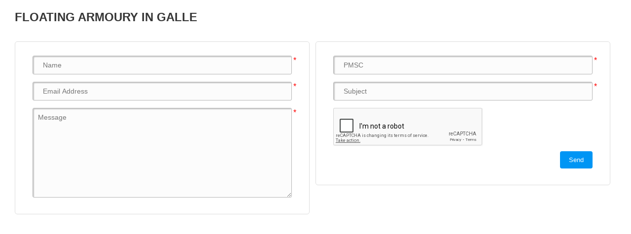

--- FILE ---
content_type: text/html; charset=UTF-8
request_url: https://www.avantmaritime.com/services-contact/?id=458&form=533
body_size: 43073
content:
<!DOCTYPE html>
<!--[if IEMobile 7 ]> <html dir="ltr" lang="en-US"class="no-js iem7"> <![endif]-->
<!--[if lt IE 7 ]> <html dir="ltr" lang="en-US" class="no-js ie6 oldie"> <![endif]-->
<!--[if IE 7 ]>    <html dir="ltr" lang="en-US" class="no-js ie7 oldie"> <![endif]-->
<!--[if IE 8 ]>    <html dir="ltr" lang="en-US" class="no-js ie8 oldie"> <![endif]-->
<!--[if (gte IE 9)|(gt IEMobile 7)|!(IEMobile)|!(IE)]><!--><html class="no-js"><!--<![endif]-->
	<head>
		<link rel="shortcut icon" href="https://www.avantmaritime.com/wp-content/themes/avant/favicon.ico" type="image/x-icon">
		<link rel="icon" href="https://www.avantmaritime.com/wp-content/themes/avant/favicon.ico" type="image/x-icon">
		<meta http-equiv="Content-Type" content="text/html; charset=UTF-8" />
		<meta name="viewport" content=" initial-scale=1.0,width=device-width">
		
		<link href="https://www.avantmaritime.com/wp-content/themes/avant/styles/styles.css" rel="stylesheet" type="text/css" />
		<link href="https://www.avantmaritime.com/wp-content/themes/avant/styles/style-other.css" rel="stylesheet" type="text/css" />
        <link href='http://fonts.googleapis.com/css?family=Open+Sans:400,300,600,700,800' rel='stylesheet' type='text/css'>
        <link href='http://fonts.googleapis.com/css?family=Lato:300,400,700,900' rel='stylesheet' type='text/css'>
		<script src="https://www.avantmaritime.com/wp-content/themes/avant/js/jquery-1.10.2.js"></script>
		<script src="https://www.avantmaritime.com/wp-content/themes/avant/js/jquery.flexslider.js"></script>
		<style type="text/CSS">
		</style>
			<style>img:is([sizes="auto" i], [sizes^="auto," i]) { contain-intrinsic-size: 3000px 1500px }</style>
	
		<!-- All in One SEO 4.8.5 - aioseo.com -->
		<title>Services Contact - Avant Garde Maritime Services</title>
	<meta name="robots" content="max-image-preview:large" />
	<link rel="canonical" href="https://www.avantmaritime.com/services-contact/" />
	<meta name="generator" content="All in One SEO (AIOSEO) 4.8.5" />
		<meta property="og:locale" content="en_US" />
		<meta property="og:site_name" content="Avant Garde Maritime Services -" />
		<meta property="og:type" content="article" />
		<meta property="og:title" content="Services Contact - Avant Garde Maritime Services" />
		<meta property="og:url" content="https://www.avantmaritime.com/services-contact/" />
		<meta property="article:published_time" content="2015-05-15T09:25:49+00:00" />
		<meta property="article:modified_time" content="2015-05-15T09:25:49+00:00" />
		<meta name="twitter:card" content="summary_large_image" />
		<meta name="twitter:title" content="Services Contact - Avant Garde Maritime Services" />
		<script type="application/ld+json" class="aioseo-schema">
			{"@context":"https:\/\/schema.org","@graph":[{"@type":"BreadcrumbList","@id":"https:\/\/www.avantmaritime.com\/services-contact\/#breadcrumblist","itemListElement":[{"@type":"ListItem","@id":"https:\/\/www.avantmaritime.com#listItem","position":1,"name":"Home","item":"https:\/\/www.avantmaritime.com","nextItem":{"@type":"ListItem","@id":"https:\/\/www.avantmaritime.com\/services-contact\/#listItem","name":"Services Contact"}},{"@type":"ListItem","@id":"https:\/\/www.avantmaritime.com\/services-contact\/#listItem","position":2,"name":"Services Contact","previousItem":{"@type":"ListItem","@id":"https:\/\/www.avantmaritime.com#listItem","name":"Home"}}]},{"@type":"Organization","@id":"https:\/\/www.avantmaritime.com\/#organization","name":"Avant Garde Maritime Services","url":"https:\/\/www.avantmaritime.com\/"},{"@type":"WebPage","@id":"https:\/\/www.avantmaritime.com\/services-contact\/#webpage","url":"https:\/\/www.avantmaritime.com\/services-contact\/","name":"Services Contact - Avant Garde Maritime Services","inLanguage":"en-US","isPartOf":{"@id":"https:\/\/www.avantmaritime.com\/#website"},"breadcrumb":{"@id":"https:\/\/www.avantmaritime.com\/services-contact\/#breadcrumblist"},"datePublished":"2015-05-15T09:25:49+00:00","dateModified":"2015-05-15T09:25:49+00:00"},{"@type":"WebSite","@id":"https:\/\/www.avantmaritime.com\/#website","url":"https:\/\/www.avantmaritime.com\/","name":"Avant Garde Maritime Services","inLanguage":"en-US","publisher":{"@id":"https:\/\/www.avantmaritime.com\/#organization"}}]}
		</script>
		<!-- All in One SEO -->

<link rel='dns-prefetch' href='//ajax.googleapis.com' />
<link rel="alternate" type="application/rss+xml" title="Avant Garde Maritime Services &raquo; Feed" href="https://www.avantmaritime.com/feed/" />
<script type="text/javascript">
/* <![CDATA[ */
window._wpemojiSettings = {"baseUrl":"https:\/\/s.w.org\/images\/core\/emoji\/16.0.1\/72x72\/","ext":".png","svgUrl":"https:\/\/s.w.org\/images\/core\/emoji\/16.0.1\/svg\/","svgExt":".svg","source":{"concatemoji":"https:\/\/www.avantmaritime.com\/wp-includes\/js\/wp-emoji-release.min.js?ver=6.8.3"}};
/*! This file is auto-generated */
!function(s,n){var o,i,e;function c(e){try{var t={supportTests:e,timestamp:(new Date).valueOf()};sessionStorage.setItem(o,JSON.stringify(t))}catch(e){}}function p(e,t,n){e.clearRect(0,0,e.canvas.width,e.canvas.height),e.fillText(t,0,0);var t=new Uint32Array(e.getImageData(0,0,e.canvas.width,e.canvas.height).data),a=(e.clearRect(0,0,e.canvas.width,e.canvas.height),e.fillText(n,0,0),new Uint32Array(e.getImageData(0,0,e.canvas.width,e.canvas.height).data));return t.every(function(e,t){return e===a[t]})}function u(e,t){e.clearRect(0,0,e.canvas.width,e.canvas.height),e.fillText(t,0,0);for(var n=e.getImageData(16,16,1,1),a=0;a<n.data.length;a++)if(0!==n.data[a])return!1;return!0}function f(e,t,n,a){switch(t){case"flag":return n(e,"\ud83c\udff3\ufe0f\u200d\u26a7\ufe0f","\ud83c\udff3\ufe0f\u200b\u26a7\ufe0f")?!1:!n(e,"\ud83c\udde8\ud83c\uddf6","\ud83c\udde8\u200b\ud83c\uddf6")&&!n(e,"\ud83c\udff4\udb40\udc67\udb40\udc62\udb40\udc65\udb40\udc6e\udb40\udc67\udb40\udc7f","\ud83c\udff4\u200b\udb40\udc67\u200b\udb40\udc62\u200b\udb40\udc65\u200b\udb40\udc6e\u200b\udb40\udc67\u200b\udb40\udc7f");case"emoji":return!a(e,"\ud83e\udedf")}return!1}function g(e,t,n,a){var r="undefined"!=typeof WorkerGlobalScope&&self instanceof WorkerGlobalScope?new OffscreenCanvas(300,150):s.createElement("canvas"),o=r.getContext("2d",{willReadFrequently:!0}),i=(o.textBaseline="top",o.font="600 32px Arial",{});return e.forEach(function(e){i[e]=t(o,e,n,a)}),i}function t(e){var t=s.createElement("script");t.src=e,t.defer=!0,s.head.appendChild(t)}"undefined"!=typeof Promise&&(o="wpEmojiSettingsSupports",i=["flag","emoji"],n.supports={everything:!0,everythingExceptFlag:!0},e=new Promise(function(e){s.addEventListener("DOMContentLoaded",e,{once:!0})}),new Promise(function(t){var n=function(){try{var e=JSON.parse(sessionStorage.getItem(o));if("object"==typeof e&&"number"==typeof e.timestamp&&(new Date).valueOf()<e.timestamp+604800&&"object"==typeof e.supportTests)return e.supportTests}catch(e){}return null}();if(!n){if("undefined"!=typeof Worker&&"undefined"!=typeof OffscreenCanvas&&"undefined"!=typeof URL&&URL.createObjectURL&&"undefined"!=typeof Blob)try{var e="postMessage("+g.toString()+"("+[JSON.stringify(i),f.toString(),p.toString(),u.toString()].join(",")+"));",a=new Blob([e],{type:"text/javascript"}),r=new Worker(URL.createObjectURL(a),{name:"wpTestEmojiSupports"});return void(r.onmessage=function(e){c(n=e.data),r.terminate(),t(n)})}catch(e){}c(n=g(i,f,p,u))}t(n)}).then(function(e){for(var t in e)n.supports[t]=e[t],n.supports.everything=n.supports.everything&&n.supports[t],"flag"!==t&&(n.supports.everythingExceptFlag=n.supports.everythingExceptFlag&&n.supports[t]);n.supports.everythingExceptFlag=n.supports.everythingExceptFlag&&!n.supports.flag,n.DOMReady=!1,n.readyCallback=function(){n.DOMReady=!0}}).then(function(){return e}).then(function(){var e;n.supports.everything||(n.readyCallback(),(e=n.source||{}).concatemoji?t(e.concatemoji):e.wpemoji&&e.twemoji&&(t(e.twemoji),t(e.wpemoji)))}))}((window,document),window._wpemojiSettings);
/* ]]> */
</script>
<style id='wp-emoji-styles-inline-css' type='text/css'>

	img.wp-smiley, img.emoji {
		display: inline !important;
		border: none !important;
		box-shadow: none !important;
		height: 1em !important;
		width: 1em !important;
		margin: 0 0.07em !important;
		vertical-align: -0.1em !important;
		background: none !important;
		padding: 0 !important;
	}
</style>
<link rel='stylesheet' id='wp-block-library-css' href='https://www.avantmaritime.com/wp-includes/css/dist/block-library/style.min.css?ver=6.8.3' type='text/css' media='all' />
<style id='classic-theme-styles-inline-css' type='text/css'>
/*! This file is auto-generated */
.wp-block-button__link{color:#fff;background-color:#32373c;border-radius:9999px;box-shadow:none;text-decoration:none;padding:calc(.667em + 2px) calc(1.333em + 2px);font-size:1.125em}.wp-block-file__button{background:#32373c;color:#fff;text-decoration:none}
</style>
<style id='global-styles-inline-css' type='text/css'>
:root{--wp--preset--aspect-ratio--square: 1;--wp--preset--aspect-ratio--4-3: 4/3;--wp--preset--aspect-ratio--3-4: 3/4;--wp--preset--aspect-ratio--3-2: 3/2;--wp--preset--aspect-ratio--2-3: 2/3;--wp--preset--aspect-ratio--16-9: 16/9;--wp--preset--aspect-ratio--9-16: 9/16;--wp--preset--color--black: #000000;--wp--preset--color--cyan-bluish-gray: #abb8c3;--wp--preset--color--white: #ffffff;--wp--preset--color--pale-pink: #f78da7;--wp--preset--color--vivid-red: #cf2e2e;--wp--preset--color--luminous-vivid-orange: #ff6900;--wp--preset--color--luminous-vivid-amber: #fcb900;--wp--preset--color--light-green-cyan: #7bdcb5;--wp--preset--color--vivid-green-cyan: #00d084;--wp--preset--color--pale-cyan-blue: #8ed1fc;--wp--preset--color--vivid-cyan-blue: #0693e3;--wp--preset--color--vivid-purple: #9b51e0;--wp--preset--gradient--vivid-cyan-blue-to-vivid-purple: linear-gradient(135deg,rgba(6,147,227,1) 0%,rgb(155,81,224) 100%);--wp--preset--gradient--light-green-cyan-to-vivid-green-cyan: linear-gradient(135deg,rgb(122,220,180) 0%,rgb(0,208,130) 100%);--wp--preset--gradient--luminous-vivid-amber-to-luminous-vivid-orange: linear-gradient(135deg,rgba(252,185,0,1) 0%,rgba(255,105,0,1) 100%);--wp--preset--gradient--luminous-vivid-orange-to-vivid-red: linear-gradient(135deg,rgba(255,105,0,1) 0%,rgb(207,46,46) 100%);--wp--preset--gradient--very-light-gray-to-cyan-bluish-gray: linear-gradient(135deg,rgb(238,238,238) 0%,rgb(169,184,195) 100%);--wp--preset--gradient--cool-to-warm-spectrum: linear-gradient(135deg,rgb(74,234,220) 0%,rgb(151,120,209) 20%,rgb(207,42,186) 40%,rgb(238,44,130) 60%,rgb(251,105,98) 80%,rgb(254,248,76) 100%);--wp--preset--gradient--blush-light-purple: linear-gradient(135deg,rgb(255,206,236) 0%,rgb(152,150,240) 100%);--wp--preset--gradient--blush-bordeaux: linear-gradient(135deg,rgb(254,205,165) 0%,rgb(254,45,45) 50%,rgb(107,0,62) 100%);--wp--preset--gradient--luminous-dusk: linear-gradient(135deg,rgb(255,203,112) 0%,rgb(199,81,192) 50%,rgb(65,88,208) 100%);--wp--preset--gradient--pale-ocean: linear-gradient(135deg,rgb(255,245,203) 0%,rgb(182,227,212) 50%,rgb(51,167,181) 100%);--wp--preset--gradient--electric-grass: linear-gradient(135deg,rgb(202,248,128) 0%,rgb(113,206,126) 100%);--wp--preset--gradient--midnight: linear-gradient(135deg,rgb(2,3,129) 0%,rgb(40,116,252) 100%);--wp--preset--font-size--small: 13px;--wp--preset--font-size--medium: 20px;--wp--preset--font-size--large: 36px;--wp--preset--font-size--x-large: 42px;--wp--preset--spacing--20: 0.44rem;--wp--preset--spacing--30: 0.67rem;--wp--preset--spacing--40: 1rem;--wp--preset--spacing--50: 1.5rem;--wp--preset--spacing--60: 2.25rem;--wp--preset--spacing--70: 3.38rem;--wp--preset--spacing--80: 5.06rem;--wp--preset--shadow--natural: 6px 6px 9px rgba(0, 0, 0, 0.2);--wp--preset--shadow--deep: 12px 12px 50px rgba(0, 0, 0, 0.4);--wp--preset--shadow--sharp: 6px 6px 0px rgba(0, 0, 0, 0.2);--wp--preset--shadow--outlined: 6px 6px 0px -3px rgba(255, 255, 255, 1), 6px 6px rgba(0, 0, 0, 1);--wp--preset--shadow--crisp: 6px 6px 0px rgba(0, 0, 0, 1);}:where(.is-layout-flex){gap: 0.5em;}:where(.is-layout-grid){gap: 0.5em;}body .is-layout-flex{display: flex;}.is-layout-flex{flex-wrap: wrap;align-items: center;}.is-layout-flex > :is(*, div){margin: 0;}body .is-layout-grid{display: grid;}.is-layout-grid > :is(*, div){margin: 0;}:where(.wp-block-columns.is-layout-flex){gap: 2em;}:where(.wp-block-columns.is-layout-grid){gap: 2em;}:where(.wp-block-post-template.is-layout-flex){gap: 1.25em;}:where(.wp-block-post-template.is-layout-grid){gap: 1.25em;}.has-black-color{color: var(--wp--preset--color--black) !important;}.has-cyan-bluish-gray-color{color: var(--wp--preset--color--cyan-bluish-gray) !important;}.has-white-color{color: var(--wp--preset--color--white) !important;}.has-pale-pink-color{color: var(--wp--preset--color--pale-pink) !important;}.has-vivid-red-color{color: var(--wp--preset--color--vivid-red) !important;}.has-luminous-vivid-orange-color{color: var(--wp--preset--color--luminous-vivid-orange) !important;}.has-luminous-vivid-amber-color{color: var(--wp--preset--color--luminous-vivid-amber) !important;}.has-light-green-cyan-color{color: var(--wp--preset--color--light-green-cyan) !important;}.has-vivid-green-cyan-color{color: var(--wp--preset--color--vivid-green-cyan) !important;}.has-pale-cyan-blue-color{color: var(--wp--preset--color--pale-cyan-blue) !important;}.has-vivid-cyan-blue-color{color: var(--wp--preset--color--vivid-cyan-blue) !important;}.has-vivid-purple-color{color: var(--wp--preset--color--vivid-purple) !important;}.has-black-background-color{background-color: var(--wp--preset--color--black) !important;}.has-cyan-bluish-gray-background-color{background-color: var(--wp--preset--color--cyan-bluish-gray) !important;}.has-white-background-color{background-color: var(--wp--preset--color--white) !important;}.has-pale-pink-background-color{background-color: var(--wp--preset--color--pale-pink) !important;}.has-vivid-red-background-color{background-color: var(--wp--preset--color--vivid-red) !important;}.has-luminous-vivid-orange-background-color{background-color: var(--wp--preset--color--luminous-vivid-orange) !important;}.has-luminous-vivid-amber-background-color{background-color: var(--wp--preset--color--luminous-vivid-amber) !important;}.has-light-green-cyan-background-color{background-color: var(--wp--preset--color--light-green-cyan) !important;}.has-vivid-green-cyan-background-color{background-color: var(--wp--preset--color--vivid-green-cyan) !important;}.has-pale-cyan-blue-background-color{background-color: var(--wp--preset--color--pale-cyan-blue) !important;}.has-vivid-cyan-blue-background-color{background-color: var(--wp--preset--color--vivid-cyan-blue) !important;}.has-vivid-purple-background-color{background-color: var(--wp--preset--color--vivid-purple) !important;}.has-black-border-color{border-color: var(--wp--preset--color--black) !important;}.has-cyan-bluish-gray-border-color{border-color: var(--wp--preset--color--cyan-bluish-gray) !important;}.has-white-border-color{border-color: var(--wp--preset--color--white) !important;}.has-pale-pink-border-color{border-color: var(--wp--preset--color--pale-pink) !important;}.has-vivid-red-border-color{border-color: var(--wp--preset--color--vivid-red) !important;}.has-luminous-vivid-orange-border-color{border-color: var(--wp--preset--color--luminous-vivid-orange) !important;}.has-luminous-vivid-amber-border-color{border-color: var(--wp--preset--color--luminous-vivid-amber) !important;}.has-light-green-cyan-border-color{border-color: var(--wp--preset--color--light-green-cyan) !important;}.has-vivid-green-cyan-border-color{border-color: var(--wp--preset--color--vivid-green-cyan) !important;}.has-pale-cyan-blue-border-color{border-color: var(--wp--preset--color--pale-cyan-blue) !important;}.has-vivid-cyan-blue-border-color{border-color: var(--wp--preset--color--vivid-cyan-blue) !important;}.has-vivid-purple-border-color{border-color: var(--wp--preset--color--vivid-purple) !important;}.has-vivid-cyan-blue-to-vivid-purple-gradient-background{background: var(--wp--preset--gradient--vivid-cyan-blue-to-vivid-purple) !important;}.has-light-green-cyan-to-vivid-green-cyan-gradient-background{background: var(--wp--preset--gradient--light-green-cyan-to-vivid-green-cyan) !important;}.has-luminous-vivid-amber-to-luminous-vivid-orange-gradient-background{background: var(--wp--preset--gradient--luminous-vivid-amber-to-luminous-vivid-orange) !important;}.has-luminous-vivid-orange-to-vivid-red-gradient-background{background: var(--wp--preset--gradient--luminous-vivid-orange-to-vivid-red) !important;}.has-very-light-gray-to-cyan-bluish-gray-gradient-background{background: var(--wp--preset--gradient--very-light-gray-to-cyan-bluish-gray) !important;}.has-cool-to-warm-spectrum-gradient-background{background: var(--wp--preset--gradient--cool-to-warm-spectrum) !important;}.has-blush-light-purple-gradient-background{background: var(--wp--preset--gradient--blush-light-purple) !important;}.has-blush-bordeaux-gradient-background{background: var(--wp--preset--gradient--blush-bordeaux) !important;}.has-luminous-dusk-gradient-background{background: var(--wp--preset--gradient--luminous-dusk) !important;}.has-pale-ocean-gradient-background{background: var(--wp--preset--gradient--pale-ocean) !important;}.has-electric-grass-gradient-background{background: var(--wp--preset--gradient--electric-grass) !important;}.has-midnight-gradient-background{background: var(--wp--preset--gradient--midnight) !important;}.has-small-font-size{font-size: var(--wp--preset--font-size--small) !important;}.has-medium-font-size{font-size: var(--wp--preset--font-size--medium) !important;}.has-large-font-size{font-size: var(--wp--preset--font-size--large) !important;}.has-x-large-font-size{font-size: var(--wp--preset--font-size--x-large) !important;}
:where(.wp-block-post-template.is-layout-flex){gap: 1.25em;}:where(.wp-block-post-template.is-layout-grid){gap: 1.25em;}
:where(.wp-block-columns.is-layout-flex){gap: 2em;}:where(.wp-block-columns.is-layout-grid){gap: 2em;}
:root :where(.wp-block-pullquote){font-size: 1.5em;line-height: 1.6;}
</style>
<link rel='stylesheet' id='contact-form-7-css' href='https://www.avantmaritime.com/wp-content/plugins/contact-form-7/includes/css/styles.css?ver=6.1' type='text/css' media='all' />
<style id='contact-form-7-inline-css' type='text/css'>
.wpcf7 .wpcf7-recaptcha iframe {margin-bottom: 0;}.wpcf7 .wpcf7-recaptcha[data-align="center"] > div {margin: 0 auto;}.wpcf7 .wpcf7-recaptcha[data-align="right"] > div {margin: 0 0 0 auto;}
</style>
<link rel='stylesheet' id='jquery-ui-theme-css' href='https://ajax.googleapis.com/ajax/libs/jqueryui/1.11.4/themes/smoothness/jquery-ui.min.css?ver=1.11.4' type='text/css' media='all' />
<link rel='stylesheet' id='jquery-ui-timepicker-css' href='https://www.avantmaritime.com/wp-content/plugins/contact-form-7-datepicker/js/jquery-ui-timepicker/jquery-ui-timepicker-addon.min.css?ver=6.8.3' type='text/css' media='all' />
<link rel='stylesheet' id='menu-image-css' href='https://www.avantmaritime.com/wp-content/plugins/menu-image/includes/css/menu-image.css?ver=3.13' type='text/css' media='all' />
<link rel='stylesheet' id='dashicons-css' href='https://www.avantmaritime.com/wp-includes/css/dashicons.min.css?ver=6.8.3' type='text/css' media='all' />
<link rel='stylesheet' id='page-list-style-css' href='https://www.avantmaritime.com/wp-content/plugins/sitemap/css/page-list.css?ver=4.4' type='text/css' media='all' />
<script type="text/javascript" src="https://www.avantmaritime.com/wp-includes/js/jquery/jquery.min.js?ver=3.7.1" id="jquery-core-js"></script>
<script type="text/javascript" src="https://www.avantmaritime.com/wp-includes/js/jquery/jquery-migrate.min.js?ver=3.4.1" id="jquery-migrate-js"></script>
<link rel="https://api.w.org/" href="https://www.avantmaritime.com/wp-json/" /><link rel="alternate" title="JSON" type="application/json" href="https://www.avantmaritime.com/wp-json/wp/v2/pages/132" /><link rel="EditURI" type="application/rsd+xml" title="RSD" href="https://www.avantmaritime.com/xmlrpc.php?rsd" />
<meta name="generator" content="WordPress 6.8.3" />
<link rel='shortlink' href='https://www.avantmaritime.com/?p=132' />
<link rel="alternate" title="oEmbed (JSON)" type="application/json+oembed" href="https://www.avantmaritime.com/wp-json/oembed/1.0/embed?url=https%3A%2F%2Fwww.avantmaritime.com%2Fservices-contact%2F" />
<link rel="alternate" title="oEmbed (XML)" type="text/xml+oembed" href="https://www.avantmaritime.com/wp-json/oembed/1.0/embed?url=https%3A%2F%2Fwww.avantmaritime.com%2Fservices-contact%2F&#038;format=xml" />
	</head>
<body class="wp-singular page-template page-template-page-templates page-template-page-services-contact page-template-page-templatespage-services-contact-php page page-id-132 wp-theme-avant masthead-fixed full-width singular"> 
	<div id="" class=" wysiwyg">
			<div class="contact_forms iframe gh-contact">
								<h2>Floating armoury in Galle</h2>
				
				
<div class="wpcf7 no-js" id="wpcf7-f533-o1" lang="en-US" dir="ltr" data-wpcf7-id="533">
<div class="screen-reader-response"><p role="status" aria-live="polite" aria-atomic="true"></p> <ul></ul></div>
<form action="/services-contact/?id=458&#038;form=533#wpcf7-f533-o1" method="post" class="wpcf7-form init" id="contact_form_533" aria-label="Contact form" novalidate="novalidate" data-status="init">
<fieldset class="hidden-fields-container"><input type="hidden" name="_wpcf7" value="533" /><input type="hidden" name="_wpcf7_version" value="6.1" /><input type="hidden" name="_wpcf7_locale" value="en_US" /><input type="hidden" name="_wpcf7_unit_tag" value="wpcf7-f533-o1" /><input type="hidden" name="_wpcf7_container_post" value="0" /><input type="hidden" name="_wpcf7_posted_data_hash" value="" /><input type="hidden" name="_wpcf7_recaptcha_response" value="" />
</fieldset>
<div  class="modern small_forms">
	<ul class="contact_list contact_list_feadback">
		<li>
			<p><span class="wpcf7-form-control-wrap" data-name="your_name"><input size="40" maxlength="400" class="wpcf7-form-control wpcf7-text wpcf7-validates-as-required text_input" aria-required="true" aria-invalid="false" placeholder="Name" value="" type="text" name="your_name" /></span><label class="lbl-cls-req">*</label>
			</p>
		</li>
		<li>
			<p><span class="wpcf7-form-control-wrap" data-name="email_address"><input size="40" maxlength="400" class="wpcf7-form-control wpcf7-email wpcf7-validates-as-required wpcf7-text wpcf7-validates-as-email text_input" aria-required="true" aria-invalid="false" placeholder="Email Address" value="" type="email" name="email_address" /></span><label class="lbl-cls-req">*</label>
			</p>
		</li>
		<li>
			<p><span class="wpcf7-form-control-wrap" data-name="inquiry"><textarea cols="40" rows="10" maxlength="2000" class="wpcf7-form-control wpcf7-textarea wpcf7-validates-as-required text_input" aria-required="true" aria-invalid="false" placeholder="Message" name="inquiry"></textarea></span><label class="lbl-cls-req">*</label>
			</p>
		</li>
	</ul>
	<ul class="contact_list contact_list_feadback">
		<li>
			<p><span class="wpcf7-form-control-wrap" data-name="pmsc"><input size="40" maxlength="400" class="wpcf7-form-control wpcf7-text wpcf7-validates-as-required text_input" aria-required="true" aria-invalid="false" placeholder="PMSC" value="" type="text" name="pmsc" /></span><label class="lbl-cls-req">*</label>
			</p>
		</li>
		<li>
			<p><span class="wpcf7-form-control-wrap" data-name="subject"><input size="40" maxlength="400" class="wpcf7-form-control wpcf7-text wpcf7-validates-as-required text_input" aria-required="true" aria-invalid="false" placeholder="Subject" value="" type="text" name="subject" /></span><label class="lbl-cls-req">*</label>
			</p>
		</li>
		<li class="buttons_panel">
		<span class="wpcf7-form-control-wrap recaptcha" data-name="recaptcha"><span data-sitekey="6Lc1VEsjAAAAADWV2mTskDcEGRtThfA-Fr2E2kna" class="wpcf7-form-control wpcf7-recaptcha g-recaptcha"></span>
<noscript>
	<div class="grecaptcha-noscript">
		<iframe src="https://www.google.com/recaptcha/api/fallback?k=6Lc1VEsjAAAAADWV2mTskDcEGRtThfA-Fr2E2kna" frameborder="0" scrolling="no" width="310" height="430">
		</iframe>
		<textarea name="g-recaptcha-response" rows="3" cols="40" placeholder="reCaptcha Response Here">
		</textarea>
	</div>
</noscript>
</span>
			<p><input class="wpcf7-form-control wpcf7-submit has-spinner buttons" type="submit" value="Send" />
			</p>
		</li>
	<input type="hidden" name="page" value="" id="page" />
	<input type="hidden" name="date" value="" id="date" />
	</ul>
</div><div class="wpcf7-response-output" aria-hidden="true"></div>
</form>
</div>
			</div>
			<div class="clear"></div>  
	</div>

	<script type="speculationrules">
{"prefetch":[{"source":"document","where":{"and":[{"href_matches":"\/*"},{"not":{"href_matches":["\/wp-*.php","\/wp-admin\/*","\/wp-content\/uploads\/*","\/wp-content\/*","\/wp-content\/plugins\/*","\/wp-content\/themes\/avant\/*","\/*\\?(.+)"]}},{"not":{"selector_matches":"a[rel~=\"nofollow\"]"}},{"not":{"selector_matches":".no-prefetch, .no-prefetch a"}}]},"eagerness":"conservative"}]}
</script>
<script type="text/javascript" src="https://www.avantmaritime.com/wp-includes/js/dist/hooks.min.js?ver=4d63a3d491d11ffd8ac6" id="wp-hooks-js"></script>
<script type="text/javascript" src="https://www.avantmaritime.com/wp-includes/js/dist/i18n.min.js?ver=5e580eb46a90c2b997e6" id="wp-i18n-js"></script>
<script type="text/javascript" id="wp-i18n-js-after">
/* <![CDATA[ */
wp.i18n.setLocaleData( { 'text direction\u0004ltr': [ 'ltr' ] } );
/* ]]> */
</script>
<script type="text/javascript" src="https://www.avantmaritime.com/wp-content/plugins/contact-form-7/includes/swv/js/index.js?ver=6.1" id="swv-js"></script>
<script type="text/javascript" id="contact-form-7-js-before">
/* <![CDATA[ */
var wpcf7 = {
    "api": {
        "root": "https:\/\/www.avantmaritime.com\/wp-json\/",
        "namespace": "contact-form-7\/v1"
    }
};
/* ]]> */
</script>
<script type="text/javascript" src="https://www.avantmaritime.com/wp-content/plugins/contact-form-7/includes/js/index.js?ver=6.1" id="contact-form-7-js"></script>
<script type="text/javascript" src="https://www.avantmaritime.com/wp-includes/js/jquery/ui/core.min.js?ver=1.13.3" id="jquery-ui-core-js"></script>
<script type="text/javascript" src="https://www.avantmaritime.com/wp-includes/js/jquery/ui/datepicker.min.js?ver=1.13.3" id="jquery-ui-datepicker-js"></script>
<script type="text/javascript" id="jquery-ui-datepicker-js-after">
/* <![CDATA[ */
jQuery(function(jQuery){jQuery.datepicker.setDefaults({"closeText":"Close","currentText":"Today","monthNames":["January","February","March","April","May","June","July","August","September","October","November","December"],"monthNamesShort":["Jan","Feb","Mar","Apr","May","Jun","Jul","Aug","Sep","Oct","Nov","Dec"],"nextText":"Next","prevText":"Previous","dayNames":["Sunday","Monday","Tuesday","Wednesday","Thursday","Friday","Saturday"],"dayNamesShort":["Sun","Mon","Tue","Wed","Thu","Fri","Sat"],"dayNamesMin":["S","M","T","W","T","F","S"],"dateFormat":"MM d, yy","firstDay":1,"isRTL":false});});
/* ]]> */
</script>
<script type="text/javascript" src="https://www.avantmaritime.com/wp-content/plugins/contact-form-7-datepicker/js/jquery-ui-timepicker/jquery-ui-timepicker-addon.min.js?ver=6.8.3" id="jquery-ui-timepicker-js"></script>
<script type="text/javascript" src="https://www.avantmaritime.com/wp-includes/js/jquery/ui/mouse.min.js?ver=1.13.3" id="jquery-ui-mouse-js"></script>
<script type="text/javascript" src="https://www.avantmaritime.com/wp-includes/js/jquery/ui/slider.min.js?ver=1.13.3" id="jquery-ui-slider-js"></script>
<script type="text/javascript" src="https://www.avantmaritime.com/wp-includes/js/jquery/ui/controlgroup.min.js?ver=1.13.3" id="jquery-ui-controlgroup-js"></script>
<script type="text/javascript" src="https://www.avantmaritime.com/wp-includes/js/jquery/ui/checkboxradio.min.js?ver=1.13.3" id="jquery-ui-checkboxradio-js"></script>
<script type="text/javascript" src="https://www.avantmaritime.com/wp-includes/js/jquery/ui/button.min.js?ver=1.13.3" id="jquery-ui-button-js"></script>
<script type="text/javascript" src="https://www.avantmaritime.com/wp-content/plugins/contact-form-7-datepicker/js/jquery-ui-sliderAccess.js?ver=6.8.3" id="jquery-ui-slider-access-js"></script>
<script type="text/javascript" src="https://www.avantmaritime.com/wp-content/plugins/wpcf7-recaptcha/assets/js/wpcf7-recaptcha-controls.js?ver=1.2" id="wpcf7-recaptcha-controls-js"></script>
<script type="text/javascript" id="google-recaptcha-js-extra">
/* <![CDATA[ */
var wpcf7iqfix = {"recaptcha_empty":"Please verify that you are not a robot.","response_err":"wpcf7-recaptcha: Could not verify reCaptcha response."};
/* ]]> */
</script>
<script type="text/javascript" src="https://www.google.com/recaptcha/api.js?hl=en_US&amp;onload=recaptchaCallback&amp;render=explicit&amp;ver=2.0" id="google-recaptcha-js"></script>
	<script src="https://www.avantmaritime.com/wp-content/themes/avant/js/placeholders.min.js"></script>
	<script src="https://www.avantmaritime.com/wp-content/themes/avant/js/jquery.validate.min.js"></script>
	<script src="https://www.avantmaritime.com/wp-content/themes/avant/js/additional-methods.min.js"></script>
	<script> 
		var now = new Date();
		var day = ("0" + now.getDate()).slice(-2);
		var month = ("0" + (now.getMonth() + 1)).slice(-2);
		var today = now.getFullYear()+"-"+(month)+"-"+(day) ;

		jQuery('select[name*="your_country"] option:contains("---")').text('Please select the country');
		jQuery('select[name*="services"] option:contains("---")').text('Please select the service');
		jQuery('select[name*="option"] option:contains("---")').text('Please select the option');
		jQuery('select[name*="registration_country"] option:contains("---")').text('Please select the Country of Registration');
		jQuery('select[name*="country"] option:contains("---")').text('Please select the Country');
		jQuery('select[name*="flag"] option:contains("---")').text('Please select the Flag');
		jQuery('select[name*="embarkation_port"] option:contains("---")').text('Please select the Port name');
		jQuery('select[name*="next_port_country"] option:contains("---")').text('Please select the Port Country');
		jQuery('select[name*="disembarkation_port"] option:contains("---")').text('Please select the Port name');
		jQuery('#page').val('Floating armoury in Galle');
		jQuery('#date').val(today);
		
		// Validation reg-ex add-on
		jQuery.validator.addMethod("regex", function(value, element, regexpr) { return regexpr.test(value); }, "");   
		
		// Service - Inquiry - Firearms Trining
		jQuery('#contact_form_530').validate({
			rules: {
				your_name: { required: true, regex: /^[a-zA-Z]+[a-zA-Z,\s]+\s*$/ },
				email_address: { required: true, regex: /^[a-zA-Z0-9._-]+@[a-zA-Z0-9.-]+\.[a-zA-Z]{2,4}$/ },
				pmsc : { required: true },
				requires_date: { required: true },
				weapon: { required: true },
				ammunition: { required: true  },
				option: { required: true  }
			},
			messages: {
				your_name: { required: "Please enter your name", regex: "Please enter a valid name" },
				email_address: { required: "Please enter your email address", regex: "Please enter a valid email address" },
				pmsc : { required: "Please enter the pmsc" },
				requires_date: { required: "Please enter date of training requires" },
				weapon: { required: "Please enter preffered weapon" },
				ammunition: { required: "Please enter ammunition" },
				option: { required: "Please select the option" }
			},
			errorElement: "div",
			wrapper: "div",  // a wrapper around the error message
			errorPlacement: function(error, element) {
				offset = element.offset();
				if (element.attr("type") == "radio") {
					element_name = element.attr("name");
					error.insertAfter("."+element_name+" .last");
				} else {
					error.insertBefore(element);
				}
				error.addClass('message ');  // add a class to the wrapper
				//error.css('position', 'absolute');
				//error.css('left', offset.left + element.outerWidth());
				//error.css('top', offset.top);
			},
			submitHandler: function(form) {
				return true;
			}
		});
		
		// Service - Inquiry - FVPOD INQUIRY FORM
		jQuery('#contact_form_531').validate({
			rules: {
				client_name: { required: true, regex: /^[a-zA-Z]+[a-zA-Z,\s]+\s*$/ },
				company_profile: { required: true },
				email_address: { required: true, regex: /^[a-zA-Z0-9._-]+@[a-zA-Z0-9.-]+\.[a-zA-Z]{2,4}$/ },
				contact_no: { required: true, minlength: 7, regex: /^[0-9,\+]+[0-9,\s]+$/ },
				your_country : { required: true },
				postal_address: { required: true },
				services: { required: true },
				inquiry: { required: true  }
			},
			messages: {
				client_name: { required: "Please enter your name", regex: "Please enter a valid name" },
				company_profile: { required: "Please enter company profile" },
				email_address: { required: "Please enter your email address", regex: "Please enter a valid email address" },
				contact_no: { required: "Please enter contact number", minlength: "Please enter valid contact number",  regex: "Please enter a valid contact number" },
				your_country : { required: "Please select the country" },
				postal_address: { required: "Please enter the postal address" },
				services: { required: "Please select the services" },
				inquiry: { required: "Please enter your message" }
			},
			errorElement: "div",
			wrapper: "div",  // a wrapper around the error message
			errorPlacement: function(error, element) {
				offset = element.offset();
				if (element.attr("type") == "radio") {
					element_name = element.attr("name");
					error.insertAfter("."+element_name+" .last");
				} else {
					error.insertBefore(element);
				}
				error.addClass('message ');  // add a class to the wrapper
				//error.css('position', 'absolute');
				//error.css('left', offset.left + element.outerWidth());
				//error.css('top', offset.top);
			},
			submitHandler: function(form) {
				return true;
			}
		});
		
		// Service - Inquiry - MV AVANT GARDE / MV MAHANUWARA
		jQuery('#contact_form_532 , #contact_form_533').validate({
			rules: {
				your_name: { required: true, regex: /^[a-zA-Z]+[a-zA-Z,\s]+\s*$/ },
				email_address: { required: true, regex: /^[a-zA-Z0-9._-]+@[a-zA-Z0-9.-]+\.[a-zA-Z]{2,4}$/ },
				pmsc : { required: true },
				subject: { required: true },
				inquiry: { required: true  }
			},
			messages: {
				your_name: { required: "Please enter your name", regex: "Please enter a valid name" },
				email_address: { required: "Please enter your email address", regex: "Please enter a valid email address" },
				pmsc : { required: "Please enter PMSC" },
				subject: { required: "Please enter the subject" },
				inquiry: { required: "Please enter your message" }
			},
			errorElement: "div",
			wrapper: "div",  // a wrapper around the error message
			errorPlacement: function(error, element) {
				offset = element.offset();
				if (element.attr("type") == "radio") {
					element_name = element.attr("name");
					error.insertAfter("."+element_name+" .last");
				} else {
					error.insertBefore(element);
				}
				error.addClass('message ');  // add a class to the wrapper
				//error.css('position', 'absolute');
				//error.css('left', offset.left + element.outerWidth());
				//error.css('top', offset.top);
			},
			submitHandler: function(form) {
				return true;
			}
		});
		
		// Service - Inquiry - Hiring PCASP
		jQuery('#contact_form_545').validate({
			rules: {
				your_name: { required: true, regex: /^[a-zA-Z]+[a-zA-Z,\s]+\s*$/ },
				email_address: { required: true, regex: /^[a-zA-Z0-9._-]+@[a-zA-Z0-9.-]+\.[a-zA-Z]{2,4}$/ },
				tel: { required: true, minlength: 7, regex: /^[0-9,\+]+[0-9,\s]+$/ },
				address : { required: true },
				pmsc_your_name: { required: true, regex: /^[a-zA-Z]+[a-zA-Z,\s]+\s*$/ },
				pmsc_email_address: { required: true, regex: /^[a-zA-Z0-9._-]+@[a-zA-Z0-9.-]+\.[a-zA-Z]{2,4}$/ },
				pmsc_tel: { required: true, minlength: 7, regex: /^[0-9,\+]+[0-9,\s]+$/ },
				pmsc_address : { required: true },
				marshals: { required: true, regex: /^[1-9]$/ },
				duration: { required: true },
				information: { required: true  }
			},
			messages: {
				your_name: { required: "Please enter your name", regex: "Please enter a valid name" },
				email_address: { required: "Please enter your email address", regex: "Please enter a valid email address" },
				tel: { required: "Please enter contact number", minlength: "Please enter valid contact number",  regex: "Please enter a valid contact number" },
				address : { required: "Please enter address" },
				pmsc_your_name: { required: "Please enter your name", regex: "Please enter a valid name" },
				pmsc_email_address: { required: "Please enter your email address", regex: "Please enter a valid email address" },
				pmsc_tel: { required: "Please enter contact number", minlength: "Please enter valid contact number",  regex: "Please enter a valid contact number" },
				pmsc_address : { required: "Please enter address" },
				marshals: { required: "Please enter Number of Sea marshals Required" , regex: "Please enter Number of Sea marshals Required" },
				duration: { required: "Please enter Required Duration" },
				information: { required: "Please enter your message" }
			},
			errorElement: "div",
			wrapper: "div",  // a wrapper around the error message
			errorPlacement: function(error, element) {
				offset = element.offset();
				if (element.attr("type") == "radio") {
					element_name = element.attr("name");
					error.insertAfter("."+element_name+" .last");
				} else {
					error.insertBefore(element);
				}
				error.addClass('message ');  // add a class to the wrapper
				//error.css('position', 'absolute');
				//error.css('left', offset.left + element.outerWidth());
				//error.css('top', offset.top);
			},
			submitHandler: function(form) {
				return true;
			}
		});		
		
		// Service - Inquiry - WEAPON HIRING
		jQuery('#contact_form_549').validate({
			rules: {
				name: { required: true, regex: /^[a-zA-Z]+[a-zA-Z,\s]+\s*$/ },
				registration: { required: true },
				registration_country: { required: true },
				address_01: { required: true },
				address_02: { required: true },
				city: { required: true },
				country: { required: true },
				contact_person: { required: true },
				email_address: { required: true, regex: /^[a-zA-Z0-9._-]+@[a-zA-Z0-9.-]+\.[a-zA-Z]{2,4}$/ },
				tel: { required: true, minlength: 7, regex: /^[0-9,\+]+[0-9,\s]+$/ },
				location : { required: true },
				imo_no: { required: true },
				flag: { required: true },
				approval: { required: true },
				embarkation_port_name: { required: true },
				embarkation_port: { required: true },
				embarkation_port_date: { required: true },
				embarkation_port_time: { required: true },
				next_port_name: { required: true },
				next_port_country: { required: true },
				disembarkation_port_name: { required: true },
				disembarkation_port: { required: true },
				disembarkation_port_date: { required: true },
				disembarkation_port_time: { required: true },
				ak_47: { required: true },
				t_56: { required: true },
				magazines: { required: true },
				armours: { required: true },
				helmets: { required: true },
				rounds: { required: true },
				radio_sets: { required: true },
				goggles: { required: true },
				flashlights: { required: true },
				binoculars: { required: true }
			},
			messages: {
				name: { required: "Please enter Name of Company", regex: "Please enter a valid Name of Company" },
				registration: { required: "Please enter Registration No" },
				registration_country: { required: "Please select Country of Registration" },
				address_01: { required: "Please enter Address 01" },
				address_02: { required: "Please enter Address 02" },
				city: { required: "Please enter city" },
				country: { required: "Please select the country" },
				contact_person: { required: "Please enter the contact person" },
				email_address: { required: "Please enter your email address", regex: "Please enter a valid email address" },
				tel: { required: "Please enter contact number", minlength: "Please enter valid contact number",  regex: "Please enter a valid contact number" },
				location : { required: "Please enter Vessel's current location" },
				imo_no : { required: "Please enter Vessel IMO No" },
				flag : { required: "Please select flag" },
				approval : { required: "Please select Confirm approval obtained from flag state to carry weapons on board" },
				embarkation_port_name : { required: "Please enter port name" },
				embarkation_port : { required: "Please select port name" },
				embarkation_port_date : { required: "Please select date" },
				embarkation_port_time : { required: "Please select time" },
				next_port_name : { required: "Please enter Next port of call Port name" },
				next_port_country : { required: "Please enter Next port of call country" },
				disembarkation_port_name : { required: "Please enter port name" },
				disembarkation_port : { required: "Please select port name" },
				disembarkation_port_date : { required: "Please select date" },
				disembarkation_port_time : { required: "Please select time" },
				ak_47 : { required: "Please enter No of Semi Automatic Weapons (AK 47 84S)" },
				t_56 : { required: "Please enter No. of Automatic Weapons (Chinese T 56)" },
				magazines : { required: "Please enter No. of Magazines" },
				armours : { required: "Please enter No. of Body Armours" },
				helmets : { required: "Please enter No. of Ballistic Helmets" },
				rounds : { required: "Please enter No. of Rounds" },
				radio_sets : { required: "Please enter No. of Radio Sets" },
				goggles : { required: "Please enter No. of Night Vision Goggles" },
				flashlights : { required: "Please enter No. of Flashlights" },
				binoculars : { required: "Please enter No of Binoculars" }
			},
			errorElement: "div",
			wrapper: "div",  // a wrapper around the error message
			errorPlacement: function(error, element) {
				offset = element.offset();
				if (element.attr("type") == "radio") {
					element_name = element.attr("name");
					error.insertAfter("."+element_name+" .last");
				} else {
					error.insertBefore(element);
				}
				error.addClass('message ');  // add a class to the wrapper
				//error.css('position', 'absolute');
				//error.css('left', offset.left + element.outerWidth());
				//error.css('top', offset.top);
			},
			submitHandler: function(form) {
				return true;
			}
		});
        
        $( window ).load(function() {
                $('.wpcf7-date').focus(); 
                $('#rand9999').focus(); 
                setTimeout(function(){
                    $('.ui-datepicker').hide();
                    //alert('kasun');
                },100);
        });
		
	</script> 
        <input type="text" id="rand9999" style="height:0;width:0;border:none;outline:none;opacity:0"  />
	</body>
</html>

--- FILE ---
content_type: text/html; charset=utf-8
request_url: https://www.google.com/recaptcha/api2/anchor?ar=1&k=6Lc1VEsjAAAAADWV2mTskDcEGRtThfA-Fr2E2kna&co=aHR0cHM6Ly93d3cuYXZhbnRtYXJpdGltZS5jb206NDQz&hl=en&v=PoyoqOPhxBO7pBk68S4YbpHZ&size=normal&anchor-ms=20000&execute-ms=30000&cb=4whypatap9uy
body_size: 49256
content:
<!DOCTYPE HTML><html dir="ltr" lang="en"><head><meta http-equiv="Content-Type" content="text/html; charset=UTF-8">
<meta http-equiv="X-UA-Compatible" content="IE=edge">
<title>reCAPTCHA</title>
<style type="text/css">
/* cyrillic-ext */
@font-face {
  font-family: 'Roboto';
  font-style: normal;
  font-weight: 400;
  font-stretch: 100%;
  src: url(//fonts.gstatic.com/s/roboto/v48/KFO7CnqEu92Fr1ME7kSn66aGLdTylUAMa3GUBHMdazTgWw.woff2) format('woff2');
  unicode-range: U+0460-052F, U+1C80-1C8A, U+20B4, U+2DE0-2DFF, U+A640-A69F, U+FE2E-FE2F;
}
/* cyrillic */
@font-face {
  font-family: 'Roboto';
  font-style: normal;
  font-weight: 400;
  font-stretch: 100%;
  src: url(//fonts.gstatic.com/s/roboto/v48/KFO7CnqEu92Fr1ME7kSn66aGLdTylUAMa3iUBHMdazTgWw.woff2) format('woff2');
  unicode-range: U+0301, U+0400-045F, U+0490-0491, U+04B0-04B1, U+2116;
}
/* greek-ext */
@font-face {
  font-family: 'Roboto';
  font-style: normal;
  font-weight: 400;
  font-stretch: 100%;
  src: url(//fonts.gstatic.com/s/roboto/v48/KFO7CnqEu92Fr1ME7kSn66aGLdTylUAMa3CUBHMdazTgWw.woff2) format('woff2');
  unicode-range: U+1F00-1FFF;
}
/* greek */
@font-face {
  font-family: 'Roboto';
  font-style: normal;
  font-weight: 400;
  font-stretch: 100%;
  src: url(//fonts.gstatic.com/s/roboto/v48/KFO7CnqEu92Fr1ME7kSn66aGLdTylUAMa3-UBHMdazTgWw.woff2) format('woff2');
  unicode-range: U+0370-0377, U+037A-037F, U+0384-038A, U+038C, U+038E-03A1, U+03A3-03FF;
}
/* math */
@font-face {
  font-family: 'Roboto';
  font-style: normal;
  font-weight: 400;
  font-stretch: 100%;
  src: url(//fonts.gstatic.com/s/roboto/v48/KFO7CnqEu92Fr1ME7kSn66aGLdTylUAMawCUBHMdazTgWw.woff2) format('woff2');
  unicode-range: U+0302-0303, U+0305, U+0307-0308, U+0310, U+0312, U+0315, U+031A, U+0326-0327, U+032C, U+032F-0330, U+0332-0333, U+0338, U+033A, U+0346, U+034D, U+0391-03A1, U+03A3-03A9, U+03B1-03C9, U+03D1, U+03D5-03D6, U+03F0-03F1, U+03F4-03F5, U+2016-2017, U+2034-2038, U+203C, U+2040, U+2043, U+2047, U+2050, U+2057, U+205F, U+2070-2071, U+2074-208E, U+2090-209C, U+20D0-20DC, U+20E1, U+20E5-20EF, U+2100-2112, U+2114-2115, U+2117-2121, U+2123-214F, U+2190, U+2192, U+2194-21AE, U+21B0-21E5, U+21F1-21F2, U+21F4-2211, U+2213-2214, U+2216-22FF, U+2308-230B, U+2310, U+2319, U+231C-2321, U+2336-237A, U+237C, U+2395, U+239B-23B7, U+23D0, U+23DC-23E1, U+2474-2475, U+25AF, U+25B3, U+25B7, U+25BD, U+25C1, U+25CA, U+25CC, U+25FB, U+266D-266F, U+27C0-27FF, U+2900-2AFF, U+2B0E-2B11, U+2B30-2B4C, U+2BFE, U+3030, U+FF5B, U+FF5D, U+1D400-1D7FF, U+1EE00-1EEFF;
}
/* symbols */
@font-face {
  font-family: 'Roboto';
  font-style: normal;
  font-weight: 400;
  font-stretch: 100%;
  src: url(//fonts.gstatic.com/s/roboto/v48/KFO7CnqEu92Fr1ME7kSn66aGLdTylUAMaxKUBHMdazTgWw.woff2) format('woff2');
  unicode-range: U+0001-000C, U+000E-001F, U+007F-009F, U+20DD-20E0, U+20E2-20E4, U+2150-218F, U+2190, U+2192, U+2194-2199, U+21AF, U+21E6-21F0, U+21F3, U+2218-2219, U+2299, U+22C4-22C6, U+2300-243F, U+2440-244A, U+2460-24FF, U+25A0-27BF, U+2800-28FF, U+2921-2922, U+2981, U+29BF, U+29EB, U+2B00-2BFF, U+4DC0-4DFF, U+FFF9-FFFB, U+10140-1018E, U+10190-1019C, U+101A0, U+101D0-101FD, U+102E0-102FB, U+10E60-10E7E, U+1D2C0-1D2D3, U+1D2E0-1D37F, U+1F000-1F0FF, U+1F100-1F1AD, U+1F1E6-1F1FF, U+1F30D-1F30F, U+1F315, U+1F31C, U+1F31E, U+1F320-1F32C, U+1F336, U+1F378, U+1F37D, U+1F382, U+1F393-1F39F, U+1F3A7-1F3A8, U+1F3AC-1F3AF, U+1F3C2, U+1F3C4-1F3C6, U+1F3CA-1F3CE, U+1F3D4-1F3E0, U+1F3ED, U+1F3F1-1F3F3, U+1F3F5-1F3F7, U+1F408, U+1F415, U+1F41F, U+1F426, U+1F43F, U+1F441-1F442, U+1F444, U+1F446-1F449, U+1F44C-1F44E, U+1F453, U+1F46A, U+1F47D, U+1F4A3, U+1F4B0, U+1F4B3, U+1F4B9, U+1F4BB, U+1F4BF, U+1F4C8-1F4CB, U+1F4D6, U+1F4DA, U+1F4DF, U+1F4E3-1F4E6, U+1F4EA-1F4ED, U+1F4F7, U+1F4F9-1F4FB, U+1F4FD-1F4FE, U+1F503, U+1F507-1F50B, U+1F50D, U+1F512-1F513, U+1F53E-1F54A, U+1F54F-1F5FA, U+1F610, U+1F650-1F67F, U+1F687, U+1F68D, U+1F691, U+1F694, U+1F698, U+1F6AD, U+1F6B2, U+1F6B9-1F6BA, U+1F6BC, U+1F6C6-1F6CF, U+1F6D3-1F6D7, U+1F6E0-1F6EA, U+1F6F0-1F6F3, U+1F6F7-1F6FC, U+1F700-1F7FF, U+1F800-1F80B, U+1F810-1F847, U+1F850-1F859, U+1F860-1F887, U+1F890-1F8AD, U+1F8B0-1F8BB, U+1F8C0-1F8C1, U+1F900-1F90B, U+1F93B, U+1F946, U+1F984, U+1F996, U+1F9E9, U+1FA00-1FA6F, U+1FA70-1FA7C, U+1FA80-1FA89, U+1FA8F-1FAC6, U+1FACE-1FADC, U+1FADF-1FAE9, U+1FAF0-1FAF8, U+1FB00-1FBFF;
}
/* vietnamese */
@font-face {
  font-family: 'Roboto';
  font-style: normal;
  font-weight: 400;
  font-stretch: 100%;
  src: url(//fonts.gstatic.com/s/roboto/v48/KFO7CnqEu92Fr1ME7kSn66aGLdTylUAMa3OUBHMdazTgWw.woff2) format('woff2');
  unicode-range: U+0102-0103, U+0110-0111, U+0128-0129, U+0168-0169, U+01A0-01A1, U+01AF-01B0, U+0300-0301, U+0303-0304, U+0308-0309, U+0323, U+0329, U+1EA0-1EF9, U+20AB;
}
/* latin-ext */
@font-face {
  font-family: 'Roboto';
  font-style: normal;
  font-weight: 400;
  font-stretch: 100%;
  src: url(//fonts.gstatic.com/s/roboto/v48/KFO7CnqEu92Fr1ME7kSn66aGLdTylUAMa3KUBHMdazTgWw.woff2) format('woff2');
  unicode-range: U+0100-02BA, U+02BD-02C5, U+02C7-02CC, U+02CE-02D7, U+02DD-02FF, U+0304, U+0308, U+0329, U+1D00-1DBF, U+1E00-1E9F, U+1EF2-1EFF, U+2020, U+20A0-20AB, U+20AD-20C0, U+2113, U+2C60-2C7F, U+A720-A7FF;
}
/* latin */
@font-face {
  font-family: 'Roboto';
  font-style: normal;
  font-weight: 400;
  font-stretch: 100%;
  src: url(//fonts.gstatic.com/s/roboto/v48/KFO7CnqEu92Fr1ME7kSn66aGLdTylUAMa3yUBHMdazQ.woff2) format('woff2');
  unicode-range: U+0000-00FF, U+0131, U+0152-0153, U+02BB-02BC, U+02C6, U+02DA, U+02DC, U+0304, U+0308, U+0329, U+2000-206F, U+20AC, U+2122, U+2191, U+2193, U+2212, U+2215, U+FEFF, U+FFFD;
}
/* cyrillic-ext */
@font-face {
  font-family: 'Roboto';
  font-style: normal;
  font-weight: 500;
  font-stretch: 100%;
  src: url(//fonts.gstatic.com/s/roboto/v48/KFO7CnqEu92Fr1ME7kSn66aGLdTylUAMa3GUBHMdazTgWw.woff2) format('woff2');
  unicode-range: U+0460-052F, U+1C80-1C8A, U+20B4, U+2DE0-2DFF, U+A640-A69F, U+FE2E-FE2F;
}
/* cyrillic */
@font-face {
  font-family: 'Roboto';
  font-style: normal;
  font-weight: 500;
  font-stretch: 100%;
  src: url(//fonts.gstatic.com/s/roboto/v48/KFO7CnqEu92Fr1ME7kSn66aGLdTylUAMa3iUBHMdazTgWw.woff2) format('woff2');
  unicode-range: U+0301, U+0400-045F, U+0490-0491, U+04B0-04B1, U+2116;
}
/* greek-ext */
@font-face {
  font-family: 'Roboto';
  font-style: normal;
  font-weight: 500;
  font-stretch: 100%;
  src: url(//fonts.gstatic.com/s/roboto/v48/KFO7CnqEu92Fr1ME7kSn66aGLdTylUAMa3CUBHMdazTgWw.woff2) format('woff2');
  unicode-range: U+1F00-1FFF;
}
/* greek */
@font-face {
  font-family: 'Roboto';
  font-style: normal;
  font-weight: 500;
  font-stretch: 100%;
  src: url(//fonts.gstatic.com/s/roboto/v48/KFO7CnqEu92Fr1ME7kSn66aGLdTylUAMa3-UBHMdazTgWw.woff2) format('woff2');
  unicode-range: U+0370-0377, U+037A-037F, U+0384-038A, U+038C, U+038E-03A1, U+03A3-03FF;
}
/* math */
@font-face {
  font-family: 'Roboto';
  font-style: normal;
  font-weight: 500;
  font-stretch: 100%;
  src: url(//fonts.gstatic.com/s/roboto/v48/KFO7CnqEu92Fr1ME7kSn66aGLdTylUAMawCUBHMdazTgWw.woff2) format('woff2');
  unicode-range: U+0302-0303, U+0305, U+0307-0308, U+0310, U+0312, U+0315, U+031A, U+0326-0327, U+032C, U+032F-0330, U+0332-0333, U+0338, U+033A, U+0346, U+034D, U+0391-03A1, U+03A3-03A9, U+03B1-03C9, U+03D1, U+03D5-03D6, U+03F0-03F1, U+03F4-03F5, U+2016-2017, U+2034-2038, U+203C, U+2040, U+2043, U+2047, U+2050, U+2057, U+205F, U+2070-2071, U+2074-208E, U+2090-209C, U+20D0-20DC, U+20E1, U+20E5-20EF, U+2100-2112, U+2114-2115, U+2117-2121, U+2123-214F, U+2190, U+2192, U+2194-21AE, U+21B0-21E5, U+21F1-21F2, U+21F4-2211, U+2213-2214, U+2216-22FF, U+2308-230B, U+2310, U+2319, U+231C-2321, U+2336-237A, U+237C, U+2395, U+239B-23B7, U+23D0, U+23DC-23E1, U+2474-2475, U+25AF, U+25B3, U+25B7, U+25BD, U+25C1, U+25CA, U+25CC, U+25FB, U+266D-266F, U+27C0-27FF, U+2900-2AFF, U+2B0E-2B11, U+2B30-2B4C, U+2BFE, U+3030, U+FF5B, U+FF5D, U+1D400-1D7FF, U+1EE00-1EEFF;
}
/* symbols */
@font-face {
  font-family: 'Roboto';
  font-style: normal;
  font-weight: 500;
  font-stretch: 100%;
  src: url(//fonts.gstatic.com/s/roboto/v48/KFO7CnqEu92Fr1ME7kSn66aGLdTylUAMaxKUBHMdazTgWw.woff2) format('woff2');
  unicode-range: U+0001-000C, U+000E-001F, U+007F-009F, U+20DD-20E0, U+20E2-20E4, U+2150-218F, U+2190, U+2192, U+2194-2199, U+21AF, U+21E6-21F0, U+21F3, U+2218-2219, U+2299, U+22C4-22C6, U+2300-243F, U+2440-244A, U+2460-24FF, U+25A0-27BF, U+2800-28FF, U+2921-2922, U+2981, U+29BF, U+29EB, U+2B00-2BFF, U+4DC0-4DFF, U+FFF9-FFFB, U+10140-1018E, U+10190-1019C, U+101A0, U+101D0-101FD, U+102E0-102FB, U+10E60-10E7E, U+1D2C0-1D2D3, U+1D2E0-1D37F, U+1F000-1F0FF, U+1F100-1F1AD, U+1F1E6-1F1FF, U+1F30D-1F30F, U+1F315, U+1F31C, U+1F31E, U+1F320-1F32C, U+1F336, U+1F378, U+1F37D, U+1F382, U+1F393-1F39F, U+1F3A7-1F3A8, U+1F3AC-1F3AF, U+1F3C2, U+1F3C4-1F3C6, U+1F3CA-1F3CE, U+1F3D4-1F3E0, U+1F3ED, U+1F3F1-1F3F3, U+1F3F5-1F3F7, U+1F408, U+1F415, U+1F41F, U+1F426, U+1F43F, U+1F441-1F442, U+1F444, U+1F446-1F449, U+1F44C-1F44E, U+1F453, U+1F46A, U+1F47D, U+1F4A3, U+1F4B0, U+1F4B3, U+1F4B9, U+1F4BB, U+1F4BF, U+1F4C8-1F4CB, U+1F4D6, U+1F4DA, U+1F4DF, U+1F4E3-1F4E6, U+1F4EA-1F4ED, U+1F4F7, U+1F4F9-1F4FB, U+1F4FD-1F4FE, U+1F503, U+1F507-1F50B, U+1F50D, U+1F512-1F513, U+1F53E-1F54A, U+1F54F-1F5FA, U+1F610, U+1F650-1F67F, U+1F687, U+1F68D, U+1F691, U+1F694, U+1F698, U+1F6AD, U+1F6B2, U+1F6B9-1F6BA, U+1F6BC, U+1F6C6-1F6CF, U+1F6D3-1F6D7, U+1F6E0-1F6EA, U+1F6F0-1F6F3, U+1F6F7-1F6FC, U+1F700-1F7FF, U+1F800-1F80B, U+1F810-1F847, U+1F850-1F859, U+1F860-1F887, U+1F890-1F8AD, U+1F8B0-1F8BB, U+1F8C0-1F8C1, U+1F900-1F90B, U+1F93B, U+1F946, U+1F984, U+1F996, U+1F9E9, U+1FA00-1FA6F, U+1FA70-1FA7C, U+1FA80-1FA89, U+1FA8F-1FAC6, U+1FACE-1FADC, U+1FADF-1FAE9, U+1FAF0-1FAF8, U+1FB00-1FBFF;
}
/* vietnamese */
@font-face {
  font-family: 'Roboto';
  font-style: normal;
  font-weight: 500;
  font-stretch: 100%;
  src: url(//fonts.gstatic.com/s/roboto/v48/KFO7CnqEu92Fr1ME7kSn66aGLdTylUAMa3OUBHMdazTgWw.woff2) format('woff2');
  unicode-range: U+0102-0103, U+0110-0111, U+0128-0129, U+0168-0169, U+01A0-01A1, U+01AF-01B0, U+0300-0301, U+0303-0304, U+0308-0309, U+0323, U+0329, U+1EA0-1EF9, U+20AB;
}
/* latin-ext */
@font-face {
  font-family: 'Roboto';
  font-style: normal;
  font-weight: 500;
  font-stretch: 100%;
  src: url(//fonts.gstatic.com/s/roboto/v48/KFO7CnqEu92Fr1ME7kSn66aGLdTylUAMa3KUBHMdazTgWw.woff2) format('woff2');
  unicode-range: U+0100-02BA, U+02BD-02C5, U+02C7-02CC, U+02CE-02D7, U+02DD-02FF, U+0304, U+0308, U+0329, U+1D00-1DBF, U+1E00-1E9F, U+1EF2-1EFF, U+2020, U+20A0-20AB, U+20AD-20C0, U+2113, U+2C60-2C7F, U+A720-A7FF;
}
/* latin */
@font-face {
  font-family: 'Roboto';
  font-style: normal;
  font-weight: 500;
  font-stretch: 100%;
  src: url(//fonts.gstatic.com/s/roboto/v48/KFO7CnqEu92Fr1ME7kSn66aGLdTylUAMa3yUBHMdazQ.woff2) format('woff2');
  unicode-range: U+0000-00FF, U+0131, U+0152-0153, U+02BB-02BC, U+02C6, U+02DA, U+02DC, U+0304, U+0308, U+0329, U+2000-206F, U+20AC, U+2122, U+2191, U+2193, U+2212, U+2215, U+FEFF, U+FFFD;
}
/* cyrillic-ext */
@font-face {
  font-family: 'Roboto';
  font-style: normal;
  font-weight: 900;
  font-stretch: 100%;
  src: url(//fonts.gstatic.com/s/roboto/v48/KFO7CnqEu92Fr1ME7kSn66aGLdTylUAMa3GUBHMdazTgWw.woff2) format('woff2');
  unicode-range: U+0460-052F, U+1C80-1C8A, U+20B4, U+2DE0-2DFF, U+A640-A69F, U+FE2E-FE2F;
}
/* cyrillic */
@font-face {
  font-family: 'Roboto';
  font-style: normal;
  font-weight: 900;
  font-stretch: 100%;
  src: url(//fonts.gstatic.com/s/roboto/v48/KFO7CnqEu92Fr1ME7kSn66aGLdTylUAMa3iUBHMdazTgWw.woff2) format('woff2');
  unicode-range: U+0301, U+0400-045F, U+0490-0491, U+04B0-04B1, U+2116;
}
/* greek-ext */
@font-face {
  font-family: 'Roboto';
  font-style: normal;
  font-weight: 900;
  font-stretch: 100%;
  src: url(//fonts.gstatic.com/s/roboto/v48/KFO7CnqEu92Fr1ME7kSn66aGLdTylUAMa3CUBHMdazTgWw.woff2) format('woff2');
  unicode-range: U+1F00-1FFF;
}
/* greek */
@font-face {
  font-family: 'Roboto';
  font-style: normal;
  font-weight: 900;
  font-stretch: 100%;
  src: url(//fonts.gstatic.com/s/roboto/v48/KFO7CnqEu92Fr1ME7kSn66aGLdTylUAMa3-UBHMdazTgWw.woff2) format('woff2');
  unicode-range: U+0370-0377, U+037A-037F, U+0384-038A, U+038C, U+038E-03A1, U+03A3-03FF;
}
/* math */
@font-face {
  font-family: 'Roboto';
  font-style: normal;
  font-weight: 900;
  font-stretch: 100%;
  src: url(//fonts.gstatic.com/s/roboto/v48/KFO7CnqEu92Fr1ME7kSn66aGLdTylUAMawCUBHMdazTgWw.woff2) format('woff2');
  unicode-range: U+0302-0303, U+0305, U+0307-0308, U+0310, U+0312, U+0315, U+031A, U+0326-0327, U+032C, U+032F-0330, U+0332-0333, U+0338, U+033A, U+0346, U+034D, U+0391-03A1, U+03A3-03A9, U+03B1-03C9, U+03D1, U+03D5-03D6, U+03F0-03F1, U+03F4-03F5, U+2016-2017, U+2034-2038, U+203C, U+2040, U+2043, U+2047, U+2050, U+2057, U+205F, U+2070-2071, U+2074-208E, U+2090-209C, U+20D0-20DC, U+20E1, U+20E5-20EF, U+2100-2112, U+2114-2115, U+2117-2121, U+2123-214F, U+2190, U+2192, U+2194-21AE, U+21B0-21E5, U+21F1-21F2, U+21F4-2211, U+2213-2214, U+2216-22FF, U+2308-230B, U+2310, U+2319, U+231C-2321, U+2336-237A, U+237C, U+2395, U+239B-23B7, U+23D0, U+23DC-23E1, U+2474-2475, U+25AF, U+25B3, U+25B7, U+25BD, U+25C1, U+25CA, U+25CC, U+25FB, U+266D-266F, U+27C0-27FF, U+2900-2AFF, U+2B0E-2B11, U+2B30-2B4C, U+2BFE, U+3030, U+FF5B, U+FF5D, U+1D400-1D7FF, U+1EE00-1EEFF;
}
/* symbols */
@font-face {
  font-family: 'Roboto';
  font-style: normal;
  font-weight: 900;
  font-stretch: 100%;
  src: url(//fonts.gstatic.com/s/roboto/v48/KFO7CnqEu92Fr1ME7kSn66aGLdTylUAMaxKUBHMdazTgWw.woff2) format('woff2');
  unicode-range: U+0001-000C, U+000E-001F, U+007F-009F, U+20DD-20E0, U+20E2-20E4, U+2150-218F, U+2190, U+2192, U+2194-2199, U+21AF, U+21E6-21F0, U+21F3, U+2218-2219, U+2299, U+22C4-22C6, U+2300-243F, U+2440-244A, U+2460-24FF, U+25A0-27BF, U+2800-28FF, U+2921-2922, U+2981, U+29BF, U+29EB, U+2B00-2BFF, U+4DC0-4DFF, U+FFF9-FFFB, U+10140-1018E, U+10190-1019C, U+101A0, U+101D0-101FD, U+102E0-102FB, U+10E60-10E7E, U+1D2C0-1D2D3, U+1D2E0-1D37F, U+1F000-1F0FF, U+1F100-1F1AD, U+1F1E6-1F1FF, U+1F30D-1F30F, U+1F315, U+1F31C, U+1F31E, U+1F320-1F32C, U+1F336, U+1F378, U+1F37D, U+1F382, U+1F393-1F39F, U+1F3A7-1F3A8, U+1F3AC-1F3AF, U+1F3C2, U+1F3C4-1F3C6, U+1F3CA-1F3CE, U+1F3D4-1F3E0, U+1F3ED, U+1F3F1-1F3F3, U+1F3F5-1F3F7, U+1F408, U+1F415, U+1F41F, U+1F426, U+1F43F, U+1F441-1F442, U+1F444, U+1F446-1F449, U+1F44C-1F44E, U+1F453, U+1F46A, U+1F47D, U+1F4A3, U+1F4B0, U+1F4B3, U+1F4B9, U+1F4BB, U+1F4BF, U+1F4C8-1F4CB, U+1F4D6, U+1F4DA, U+1F4DF, U+1F4E3-1F4E6, U+1F4EA-1F4ED, U+1F4F7, U+1F4F9-1F4FB, U+1F4FD-1F4FE, U+1F503, U+1F507-1F50B, U+1F50D, U+1F512-1F513, U+1F53E-1F54A, U+1F54F-1F5FA, U+1F610, U+1F650-1F67F, U+1F687, U+1F68D, U+1F691, U+1F694, U+1F698, U+1F6AD, U+1F6B2, U+1F6B9-1F6BA, U+1F6BC, U+1F6C6-1F6CF, U+1F6D3-1F6D7, U+1F6E0-1F6EA, U+1F6F0-1F6F3, U+1F6F7-1F6FC, U+1F700-1F7FF, U+1F800-1F80B, U+1F810-1F847, U+1F850-1F859, U+1F860-1F887, U+1F890-1F8AD, U+1F8B0-1F8BB, U+1F8C0-1F8C1, U+1F900-1F90B, U+1F93B, U+1F946, U+1F984, U+1F996, U+1F9E9, U+1FA00-1FA6F, U+1FA70-1FA7C, U+1FA80-1FA89, U+1FA8F-1FAC6, U+1FACE-1FADC, U+1FADF-1FAE9, U+1FAF0-1FAF8, U+1FB00-1FBFF;
}
/* vietnamese */
@font-face {
  font-family: 'Roboto';
  font-style: normal;
  font-weight: 900;
  font-stretch: 100%;
  src: url(//fonts.gstatic.com/s/roboto/v48/KFO7CnqEu92Fr1ME7kSn66aGLdTylUAMa3OUBHMdazTgWw.woff2) format('woff2');
  unicode-range: U+0102-0103, U+0110-0111, U+0128-0129, U+0168-0169, U+01A0-01A1, U+01AF-01B0, U+0300-0301, U+0303-0304, U+0308-0309, U+0323, U+0329, U+1EA0-1EF9, U+20AB;
}
/* latin-ext */
@font-face {
  font-family: 'Roboto';
  font-style: normal;
  font-weight: 900;
  font-stretch: 100%;
  src: url(//fonts.gstatic.com/s/roboto/v48/KFO7CnqEu92Fr1ME7kSn66aGLdTylUAMa3KUBHMdazTgWw.woff2) format('woff2');
  unicode-range: U+0100-02BA, U+02BD-02C5, U+02C7-02CC, U+02CE-02D7, U+02DD-02FF, U+0304, U+0308, U+0329, U+1D00-1DBF, U+1E00-1E9F, U+1EF2-1EFF, U+2020, U+20A0-20AB, U+20AD-20C0, U+2113, U+2C60-2C7F, U+A720-A7FF;
}
/* latin */
@font-face {
  font-family: 'Roboto';
  font-style: normal;
  font-weight: 900;
  font-stretch: 100%;
  src: url(//fonts.gstatic.com/s/roboto/v48/KFO7CnqEu92Fr1ME7kSn66aGLdTylUAMa3yUBHMdazQ.woff2) format('woff2');
  unicode-range: U+0000-00FF, U+0131, U+0152-0153, U+02BB-02BC, U+02C6, U+02DA, U+02DC, U+0304, U+0308, U+0329, U+2000-206F, U+20AC, U+2122, U+2191, U+2193, U+2212, U+2215, U+FEFF, U+FFFD;
}

</style>
<link rel="stylesheet" type="text/css" href="https://www.gstatic.com/recaptcha/releases/PoyoqOPhxBO7pBk68S4YbpHZ/styles__ltr.css">
<script nonce="3OajXnWg8FGoHo4pNZ3E7g" type="text/javascript">window['__recaptcha_api'] = 'https://www.google.com/recaptcha/api2/';</script>
<script type="text/javascript" src="https://www.gstatic.com/recaptcha/releases/PoyoqOPhxBO7pBk68S4YbpHZ/recaptcha__en.js" nonce="3OajXnWg8FGoHo4pNZ3E7g">
      
    </script></head>
<body><div id="rc-anchor-alert" class="rc-anchor-alert"></div>
<input type="hidden" id="recaptcha-token" value="[base64]">
<script type="text/javascript" nonce="3OajXnWg8FGoHo4pNZ3E7g">
      recaptcha.anchor.Main.init("[\x22ainput\x22,[\x22bgdata\x22,\x22\x22,\[base64]/[base64]/bmV3IFpbdF0obVswXSk6Sz09Mj9uZXcgWlt0XShtWzBdLG1bMV0pOks9PTM/bmV3IFpbdF0obVswXSxtWzFdLG1bMl0pOks9PTQ/[base64]/[base64]/[base64]/[base64]/[base64]/[base64]/[base64]/[base64]/[base64]/[base64]/[base64]/[base64]/[base64]/[base64]\\u003d\\u003d\x22,\[base64]\x22,\x22QylxwrFaw5NUAsKMTMKAdSAIIAHDicKIZhkQwqURw6VTKMORXmYiwonDox9Ow7vCtXFwwq/CpMKqehNScUMCKyYxwpzDpMORwoJYwrzDt1jDn8KsMMKjNl3DtsKAZMKewqHChgPCocOqZ8KoQlHCtyDDpMODOjPClBTDrcKJW8KNOUshalhXKEzCnsKTw5sjwoFiMAJfw6fCj8KYw5jDs8K+w6fCjDEtGcOfIQnDvSJZw4/CpsOrUsONwrTDjRDDgcKDwoBmEcKKwoPDscOpQiYMZcKFw5vConclWVxkw7LDnMKOw4MwVS3Cv8K+w43DuMK4wqbCvi8Iw7h2w67Dkx/DssO4bFNLOmEjw49accKSw69qcELDvcKMwonDn3o7EcKXDMKfw7Uvw5x3CcKaF17DiCQBYcOAw6pkwo0TSn14wpM2VU3CohbDs8KCw5VuAsK5emPDtcOyw4PCmQXCqcO+w6HCt8OvS8OEGVfCpMKcw7jCnBc/Z3vDsUvDhiPDs8K3TEV5Y8KHIsOZDUo4DBUQw6pLQB/Cm2RUPWNNEcOqQyvCsMOQwoHDjhQzEMOdaw7CvRTDosKhPWZmwp51OU/CtWQ9w73DqAjDg8KsYTvCpMOlw64iEMOJP8OibEnCniMAwovDhAfCrcK1w5nDkMKoGm1/[base64]/DqcKBKUVFVsOZOMKNwrbCqD/ChAoFKnNywp3ChUXDhnzDnX5ELwVAw5fCkVHDocO9w5Axw5pEdWd6w4wsDW1QIMORw50Zw6EBw6N9wq7DvMKbw7DDqgbDsATDhsKWZHpbXnLCosOSwr/CumrDlzNcWSjDj8O7ZMOiw7JsesKQw6vDoMKKPsKrcMOVwoo2w4x5w7lcwqPCnWHCllorTsKRw5Ncw5gJJG1/wpwswpHDiMK+w6PDu3t6bMKJw4fCqWFGwr7Do8O5csO7UnXCmhXDjCvCm8KhTk/DncOYaMORw6ZVTQISUBHDr8O6VC7Dmnw4PDtSJUzCoWfDh8KxEsOAJsKTW0HDlijCgBvDlktPwoEXWcOGfsOVwqzCnnouV3jCksK+KCV4w4JuwqoYw58gThwUwqwpCm/CoifCnHlLwpbCgsKlwoJJw7PDrMOkalc0T8KRTMOEwr9idcOyw4RWLW8kw6LCvwYkSMOiccKnNsO1wqsSc8KKw5DCuSssQ0QlcMOAL8Kow5cPNWTDmGsmAsOLwoXDpGXDiDRbwo3DvRfCksKnw4PDrDw1clxTOMO2wq8JI8KLwrXDj8K/woPDnysUw6BFRGpYI8Ohw77CmVNuWMKQwrDCtm5QBz/CnxUsaMOSI8KPeTnDqsOuUcKOwpBJwrjCjRjDhSBzEiAaCFfDpcOUIxHDm8KEKcK5EE95GMKmw6pKbsKyw4saw73CuyzDmcKpX1XCqCrDr3TDlMKAw6Jff8KiwrDDt8O0G8O6w7nDlMOSwqRQwqHDkcOSFg9pw5TDiHUzZw/[base64]/ZgTDvcOEeMKNwrDDmCHDhMKQZMKOPVRYbRwqIcK5wonCqHvCq8O2M8O5w6TCojvDj8OYwrUfwphtw5NGPcOLBh3Dp8Kxw5PCscOEw7o+w7AlZTfCsmU9ZsOvw63DtUzCnMOea8OebMKPw5tSwrLDmEXDsHdHQ8KSXMKYEkkuQcKXZ8O3w4RGK8OdQmfDtcKdw4/CpcKXa2bCvHkPS8KYLFjDlMO9w4YDw7RBeTIdQcK5K8Kvw7zClMOPw6fDjMKkw5/Cl2HDksK9w6F8BTzCiEfCvMK5dcORw63DhmQYw5jCsm4Awq/DpVbDiwwGW8KnwqI2w7daw43Cl8Kow5/[base64]/DnjPCj8Osw5LDij3Dj8O5Zj3DmD5uwowNF8OiKn7DpnTCl1liMcOdJxTChDpow6PCqwk4w47CiTfDk211wrpneDI3wr8xwoJCagXDgllXV8Ozw58vwrHDjcKTLsOXS8K0w6zDjcOoUkpow47DsMKGw6ZFw7HCgF/CrMOnw5FpwrJIw73DvcO9w4sUdB/[base64]/McO0wp7Du8OcZcO4VcOOfAzCjsKTRcO1w5FDwohwH1JCUsKSwojDuX3Dil3Cik7DmcO4wqctw7JwwoHCmUp7FUVaw7lOUhPCjgIQYizCqzfDtUZlCSILLBXClcOBP8OpWsOOw6/CkmPDo8K3HsOgw6Nrd8OVZ1LCsMKCYX5HHcOnDUXDiMOeRiDCp8Ogw7LDl8OTK8KvPsKjWEVANCjDkcK3Fh7CmsK5w4/CucOqeQLCpR8bJ8KmEWnCncO/w4I+D8KiwrNAM8KyRcKQwrLDkMOjwqjCvMOVw6VcasKKw7MeNwQzwr/CpcOYOE9udA9LwrItwr5yU8KjVsKbw6ldDcKbwoEzw5U/wqrCsGMaw5Vjw5gzES8WwrDCgHFLRsOVw61Vw6w5w5B/SsOhw7LDtMKsw64yXsOPJUPClSHDvcOlwpXDs2jCp1PDgsKSw6vCvgjDryDDiDXDq8KFwoPCsMOQDMKKw6AuPMOjQ8KxGsOgB8OOw4AXw4ciw4LDksKUwoViG8K3w4vDkzVKPsKYwqRXwqckwoBHw64/E8KFJsODXcORDzkMUzNCViHCqQTDs8ODKsOGwrJ2VyNmJ8KCw6XCozzDv1sSD8KAw5fCjsO4wobDicKANsOAw5/[base64]/wr0Vw5Zcfm5ebjDCsFhvwocXw5l0w7PDmC/DkQTCosKvDHl7w5LDkcKfw6/CoC/ClcK0CcO7w51Lw6AbXCdjTsOsw6zDgMORwoXCqcOxPsKddU7CnDJ2w6PCr8O8C8O1wop4wrEFD8KWwoMhZ3jDosOawpdtdcKeHzDCpcOrVwENKFoJWzvCn117bV/DkcOAVxN5aMKcccKWwqXDuWrDnsOkwrREw4TCk0/Cu8O0FjPCqMKEf8OKCSDDozvDqk9Fw7s1w5hdw47CjmLDrsO7fVzCjsK0Q13DhHTDiE8Bwo3Dijtvw5wNw4XDhh4YwroKN8KbHMKOw5nDmWAHwqDCisOVesKlwoZ/w7JlworCjiUlBX/CgWvCrsKVw67CtlzDiiVrbw4ZA8KPwrBtwobCuMKowrvDpUzCrjcVwok7esKkwp3Dq8Knw4fCiDkUwoBVGcKSwq7ClcONKH4ZwrAqL8OwVsKfw7diSz/DnEw9w6vCksOCU0YONEnDjMKQLcO7wpDDkMKfE8OHw5gmF8OvZjvDi3XCr8KTFcOMw7XCusKqwqpuTB8Fw4d6UzjCkcOuw4FgfjLDqhzDr8KQwo1/BSwrw6TDphl7wrxmBSDDgsOSw47CmWxSw4Zgwp/CvSzCqihIw4fDrzPDrMKzw7obaMKxwpXDhHjCrFfDicKuwp4LX1kbw4wCwrQKdsOmBsO1wpvClRvCqU/[base64]/[base64]/Dsh9ew6Arc8OtfsKrw57CqXBAwr93VyjDnsKkwqvDth7DqMO1wodGw50/FFHCgnIhcH3CtXPCo8KIAsOSLsK/wq3Cp8O6w4dtPMOewoVkYVPDvsKUEyXCmRVdBmvDjsO4w6nDpMOAwrh4w4PCgcKHw7ltw4BTw6pAw7zCtSxNw4kZwrk0w5oMTMKYcMKoSMKww4k8HcK/wqR6UsO9w7AUwoN6wrc3w6fCgsOuHsOKw4HCrRwywqBUw5FEdARQwr/Dl8K9wrDDph/CvsO3P8Kow6oEL8O5wpRpWkTCosOBwojCugXCmsKDOMK0w5DDvHXCqsKywqNvwq/DkTpgGSAjSMOow7E1wo3CqsK+WMOPwqzCmMK5wp/CmMOrMAMKGsKCEMKncxskVEHCsXNZwp0IZ1PDnMK/H8OtVcKEw6UqwpvClAV1woXCpsKVYMOaCgHDj8Kkwr4nVjjCicKga396wowqeMOawr0Xw5bCmlbCswbDmRLChMO3FMK7wpfDlgDDq8KJwoPDqVVKNsKYLsK8w4fDg03DtMKkYsOGw4TCjsKnfWZewpLCjEjDshHDqDBiWMOif15bAMKcw6/Ci8KmQ0bChgjDjG7DtsKnw7l+w4o6W8OAwqnDgsOrw4J4wrNpXMObCHBnwq4mb0fDg8OeDMOkw5/DjX8oH0LDqFTDqcKYw7DClMOHwpfDmgIMw7rDr2jCp8OkwqkSwozDvw1aCcKYGsKEwrrCqsOlC1DCuktIw6LCg8OmwpFKw5zDtH/[base64]/[base64]/DjsOCECfClAUzK8KvwoTDm8KhcMOUwpzCvyhRw6BewqtMTnjCssOKcMKYwql4YxU/LmhUecOdWz9pVnzDpH1dQTdzwqnDrnLCssKQwo/DucOkw4BeESnCisOBw4c5RGDDp8KGfgcrwqYtUl9uDMOZw5bDr8KJw71Cw5kdXz7CvnJUFsKgw6BaQsK0wqZDwp1fccONwrVyQ1wKw5lLNcKlw6Riw4zCrcKeAQ3DicKWWngWw6cvwr5xcy/Dr8OTKFfCqh44MBoIVDROwoJiTBDDpjPDlMOyFA43V8KRIMKBw6ZcRijDpknChkRpw7MhRlPDj8O1wqXCvSrDlcOOIsO5w5MLSQsRa07CiXlmw6TDv8OcKmTDjsK9OVdwZsO+w5fDksKOw4nCuBHCtMORAWvCo8K+w6oawo/CjA7DmsOqacOkw64WKmoEwq3CtxBEQz7DgA9gUkMyw4pew7jDv8KHw6sWTww8MgcBwpDDhx/CsV8rOMOVDHfDnsO/c1fDv0LDrMKJZyt5YMKkw6PDg0Mqw7nClsOMcMOZw5PCsMKmw5NKw6XCq8KGGTbCoGYHwrfCoMOnw70HZRLCmcKHYsKZw51GI8Oew63DsMOow7bCp8OaE8OkwprDgcKiNgAXFh9LPU8pwqw4FQFrAnkXAMKjAMODSm/DksOOASJiwqLDnxnCnMKuGsOEFMOowpLCrXkBUy4Ow7hGBcOEw7EnAsOBw7XDjVLCrAg+w7HDskwAw7EsCiBCw6/[base64]/VFnDocKhYxXCtA7DmTHDvDhiw4gcw5fCmRlDw4XCpx5nNXrCpy5SZxTDsTkPw6/CssOVMsO1wpTDscKZPsK3ZsKtw6t1w6tEwpXCnhbCgCA9wqbCsgFjwpzCkXPCnsOgL8OVOVViPMK5KTkJw5zCpMKLw54AdMKoYzHCsBfDmmrCu8KzE1Vhe8O2wpDDkSnChcKiwrfCgm4QWE/[base64]/[base64]/CrsOAwqo6w4jClsOtwqV6wpUKNsKKwoXDj3/Dh8O3wqDDucKqwqBrw4EfNjTDkhFEwp1bw4s8WCTDhAspDMKoURQRCCPDh8Kkw6bCnyTCnsKIw6RCBMO3OcK6woZKwq7DlMKhMcK5wroOwpAow7xlWkLDjBlIwqsIwogRwrLDkcOuN8OEwr3Dqjo/w4BrW8OwaFLCnzVqw409Kmtxw4rDunMCBMKXd8OUesKyAMKFcUvCowvDncKcR8KKJTjCvE7DhsKRN8Oaw7tYfcKsVcKfw7vDqsOhwrYzScOSw6PDiWfCgMOdwovDvMOEA0gbHQHDk0zDhw4jC8KPBC/[base64]/GcKfw4l7w6AMbQ9+w7tlDsKxwplvwr/DhyhCw41bG8K+bA0awpXDq8OXDsOQwroJc1k/GsOaAwrDtA4iwrfDqcOlaX3Cnh7Cm8KLAMKzCcKWQcOuw5nCgXsRwp40wpbDiEvCmsOHMcOmwoHDlcOuw5c5wptdwpgcMDDDoMK3O8KETsOHd1bDuHPDjMK5w7TDt1gxwpdiw5XDqcOowol5wq3CicOYWsKxb8O/[base64]/Cm2XCvcOCw5HCrMOvHsKPVMO/wotaKsOzV8KUdHfDl8Ohw47DujnCvcK2wqMYwqPCi8K5wq3CnVdMwoLDrcOGNsOYa8KgN8OiQMObw69Qw4LCocONw4HCucOzw7LDjcOtNcKgw6sjw65cM8K/w4gTwqnDpgMHQVgvw5xGwrkjAAcqYcOawrTDkMKrw57CgnPDsgZgd8KFfcODE8OHwrfCpsKASynCpTUIHjvDoMOqDMOxOHkCdsOpEwjDlcOYJsKxwpzCr8OgF8KDw7DDq07DijLDsmvCrMOOw6/DuMKaIXUwP3JAO0/ChsOaw7fCqMOXwq7Dl8KOHcKvOWkxC0kZw48FJsOAdEPDjMKewoZ2w7zClEQHwozCg8K3wpvCoH7DlcO4w63Cv8Kuwrdww5E/PsKRwrjCi8KzJcOaa8OHwrHCncKgGlTCqC/Dr0DCv8OSw6FABVxjOMOpwroWD8Kgwq7DvsOofjzCv8O7DcOXwqrCmsKzYMKDNR0sUybCicOCXcKDTUQTw7nCnD8xEsOeOihOwrrDqcOSFn/CpMKVw7ZwPMK1RsO1wpUJw544fMKGw6VNMgxsNAduREzCjMOqJsKRKFHDksKEKsORYFJew4HDvcOQGsKBUBXCqMOYw7gPUsKbw55Cwp04axwwPcOgM27Cmy7CgMOfDcOdIATChcOSwok+wqJ3wp/Cr8OGw6PDpnQ3w6wswrUkfMKGLsO9aT8iHsKow5XCoyd6dX/[base64]/DssKPZCsKaCTCmMOswobDv3bCosK7VANYIS3DicOjDTbCusOuw4LDsF7DtmoMUcKsw5VTwpbCuCp9wqTCmk9FN8K5w6ddw4gew55AFsKBMMKtBcOzOsKhwqQcwp42w64TRcOdOcK7AcOlw6/DiMKmw4bDg0NnwrjDqFcWN8OuTMKBXMKCTMOwVTRzQ8OQw4LDksO4wq7CnsKfPSpxccKSf35Kw7rDmsKMwq/[base64]/CmSnDlnwORsKLCMK0woDDgcO7wp/CmFjDjE/CmxPCgcKjwppeNBfDkGHCsSvCg8OROsOqw7gkwo0tYcOFaUpxw58FaVROwrbCtcO0G8ORPALDv2PCqsOMwqDCiA1AwprDkGfDsV8KOwTDlm8xcgXDr8OeDsOGw50pw7cGwq4JXmp/HVjCk8K3w7HDoD9Ww4TCtGLDqT3Dh8O/w6kSMjIeVsOPwpjCgsK1Q8K3w6BkwpFVw7R1BMOzwq4lw4QLwqZICsOTSjZ2XMKdw6k2wqDDjcOGwpMGw7PDoBLDhyfCvMONIn9MD8O9d8K3N1ZDw5gow5Baw751wqENwq/ClCrDisO7BsKew7Zmw6DCo8O3XcK5w7vCliR9ThLDrTLChMKVIcK9C8OWFBxnw6gzw73Dol86wqHDkn5HZMKmdCzCssKzL8OUfGsVM8OHw4Egw4YSw73CnzLDmANew7YcTn/CrMONw7jDrcKIwoYVZAYIw7xIwrzDrcOMw4ILwpIzwoLCqFk2w7JOw55Ew5sUwpBAw4TCpMKgB3TCnXN9w7RTXwwxwqvCqMONQMKUMmXDjsKjU8KwwpjDusOjAcK3w6LCgsODwqpIw7EbIMKCw5Qvw7crRFJHNm4tNcOXPWvDgsKTT8O/[base64]/w5XDrsOOU3UUw6PCosKswoFyw6h/[base64]/wqnCgcOuKxjDisKoeDchwos6OzRuw5oiSn3CoifDrzgcKsOXQMKowrTDn1/DlMOJw5DDiUPDlnHDs2jCjcK2w4t1wrwZB3QeIsKNwqrCkCXCuMKOwobCkjZ2MRpAVxTDsFZIw7TDmwZEw4BBB1vCusK2w4rCn8OOQ3jCui/CgsKMNsOcBGYOwprDlMKJwpvCuXArG8ORKcOEwqvDh0fCjADDhlbCrwfCkylYDsKGPUEmJiwvwphsUcOcw6UJYMK+YTs8aErDol/Cl8O4AV7Cri0bYMOoMH/DncOTM3PDqsOOScO8KwMTw7rDocOyYB3CkcOcSm7DqW0AwptxwoRswrcFwoJxwqgJYTbDn3nDpcOHBy9LNg7Cm8Orwq9pCHXCi8OJUlvCqRvDk8KwF8KdLMO3DsO5w6oXwrzDtXvDkRTCrUl8w6/Cu8KJDgo3w6MtRsONFsKRw55XLMK2P3dKW2UdwocyExrChyrChsOEX2HDgsO5wrXDqMKKcD0iw7bCgsO2wo7ChFnCtVhTZDEwKMKqOsORF8OJRMOowqIjwqrCs8OZDMK8aVzDqjQFwpIwU8K1w5/DncK1wpYIwr9RHXzCmVTCjCjDjULCnR1hwoENDxMlNndMw5IQf8KAwoDCt1jCl8O0EDjDuybCvAbCoXt+V2w2aQwpw7JcDcKtdMOlw4tISH/CocO5w5/DiQfCmMOMSkFhNjnDvcK/wqEPwr4ew5fDryNvF8K9V8K6emrClFY3wobDisOwwph2w6QARsKUw5Ycw695woY5EMOqw7rDpcKDBcOPJ0zCpBE1wp7Crh/Dg8KTw4RTMMOew6DCgykTHB7DgSBoNWzDhnpNw7vDiMOaw4pJZRkyIMOrwq7DhsO2bsKfwpFUwoN1RMOywrxSSMK9BlUIMG9Gw5DCiMOfwrTCg8KmPwEpw7gOeMKsQgzCo1bCvcOLwrAJLnwiw4lNw7d0N8O4CMO/wrILaHRDcT7CjcOIZMOje8K2GsOxwqA1wq8Mw5vCscKHw7JIKmfCksKNw4ocI3bCu8Olw6/CjMOGw5VlwqFFf1fDoFTCojrCjsOpw7DCrBUbVMOhwo3Dr1RNARHDjg0FwqJOCMKpQHFUcHrDgWZaw4Ftwp7DqC7DuUMSwoADDEHCilDCtsKDwph0Y1HDtsK8wprDucOgw7ZlBMO3RB3Ci8OgM186w6YxS0RfY8OIUcKSNXnDhQQmWXXChFdhw6dtFj/DsMOGLMO/wpHDg1nChMO2w77CjcKxOAAqwr/CmsKdwqNFwr96IMKqEsOkSsOUwpN8woDDvEDChcOwBknChGvCpcO0YCHDoMKwXcO4w5bDusOMwpcdw7x/O3rDkcOZFhtAwozCuwLCn07DompsMS98w6jDoAw/cGnCi0bCk8OcKzwhw65VElc8LcObAMOkPX3CkUfDpMOOwqg/[base64]/PMKhFQBCw5nDqnUZw7FyFjvCiDRawrl6wpdaw7EzYALCtCbCl8O9w5bCusOjw5DDs3bCu8K3w49hwoo8w5h2SsK9YsKRcMKVcTrCicO/w4jDgifCmMO4wrQqw5XDtXvDhcKsworDi8OywrzCrMOqDcKYBsOlWX13wocAw5lXAUHDmw/CtSXDvMK6w5wIWcKtCj9IwqciLcOxKBAow47Cp8KQw4fCn8OPw78rfMK6wrTDqV7Ck8OIfMOnbC/Cg8KKLB/CtcKiwrp/wqnCmcKMwodLJWPCicOCSGIww5LCkFFyw5zDmENTcSwMw7N/wop8dMOGDU7Cl3HCkcKkwo/DtwUWw5/[base64]/ClMKzwqrCiwcIwr3DsMOST3rDiMO8w6PDscKHThsjwrTCuDQPMVEDw7zDq8OwwoTDrx1EAivDkF/DlsOAXMKbASNnw63DtcOmKsKuwok6w79/w5TDkn/CtFpADwTDgsOdc8KQwoVtw7fDhX7DtWE7w7TColbCmsOcB3YQEFFfVnjCkHlgwojCkk7CqcOgw7LDjxDDlMOlbMKbwoDChcOSYMOVKx/DmCssW8KxQlnDocOMZsKqKsKcw6LCqsKWwpQGwrrCo0jCligpIXtaQ1vDj1rDpcOfWMORw4TCg8K/wrXCqsONwpVpT1sVOjkGRntdPsOxwqfCvCXDoH4/[base64]/DrCrDjybDnhA9wolMwrbDoxjDv8KIaMOewqHChMOVw7MdE0LDrgFdwoV/wp5Qwphzw5JyJsKZQxjCscKOw7HCvMK/QGVIwr1gZzVbwpXDnXzCnUsqQ8ObV1LDqnPDlMKxwp7DqyoSw4DCvcOUw4wrYcK3wq7DgQ/DhA7Dghsnwq3Ds3HDrlAJAsO9H8K0wpTDvQ7DoSDDpcKjwoIrwqNzAMOgw5A2w4okQ8KUwr5TPcO8dQQ9JMO4AMK4DQFcw6hJwrvCrcO3wotlwqvDuD7DpRt8VhPClGHDmcK5w7FZwrTDkiXCrgI8woTCsMKEw6/CtxU+wozDoXDClMK8TMO0wq3DocKAwofDpH81wo53wqLCscO+McOZwrfDqxwJDChRa8Kww6dmRS8iwqR2a8ORw4HDp8OpPyXDvMOFCcKQDMOHAXEEwp3DtsK3S2rCh8KnK0bCuMKefsOJwoIyXGbCnMK/[base64]/DnDl+w5xhw6nDrVrDtxjDn8KCwolDesObJ8KNOCvCrMKsecKbw5NIw5jCnz9twoYHB0HDuhxnw6QkYABJA3/[base64]/CqVzDkyEAwqnDiiDDkMKfwonChGATEMKzRnUHaMOrW8OgwpDDrcOcw5Q2w7vCtMO0Xk7DnUlcwrPDiXBJUsK5woAGwoXCtiTCmndYcxsEw7bDm8OZwohDwpEfw73DhMKeGy7DosKcwrtlwpI2HcKBbRHChcOIwrjCr8Owwq/DoXsUw7zDgRscwpMZRjzCusOhMTVzWSUdZcOGUcOlJ2tmCcKUw5HDkVNawq0OH0/DtUpdw43CrHnDkMKJLRpLw4rCk3lOwp3CjgRfWUjCmyfCjh7CnsOtworDt8OOWXjDgiLDoMOmA2hLw5nCvixFw6oNFcKhIMOJGRBcwqFdZ8KADXMFwrgkwofDs8KaK8O8cSnCtRfCsX/DhWrDk8Ouw5TDuMOHwpVhHcOhDANxQ3krMgbCuEHCqjPCvQbDjnM+B8OlBcOEwonDmBXDjUrClMKWWDbDoMKTD8O9wo7DisKeXMOKKcKIw6YIYR0jw5HDtkTCtsKhw6bCoDLCuCbDowRuw5TCn8OmwqYWfMK/w4nCsgTDhcOUKBnDtcOMw6QDVCV6FMKuIks6w5pNe8O/[base64]/wpbDgsKQCMKrwoEmw5RMV8OBw45nwo42w6PDq37CosKWw5B3ECQ+w5RxQhvCljDClwhjJVtEw7tOHEx5wqciZMOcVMKMw63DlkjDrMKCwqfDp8KIwqBScC/[base64]/Dt8KDCjp6w5QIw57Dgk3Dl1tpIMO+wrrCmMObDU/DlcOYfinDrcOeYSLCuMOrbHvCu28WHMK9RsOFwrTDiMKgw4fCtnDDhcOdwpBia8OQwqFPwpTCtFHCsCnDvMKxGjHCvgrCqMO8LlTDjMOlw5PCu1lufcOzciXDmcKNY8KXRsOvw7QCwqZYwp/CvcKHwpTCocK0wowPwr7Ct8OVwq/CtVTDukFKGQJCLRprw4tEC8OOwo1YwqDDp1QKVHbCsxQow7UfwptFw4/DnTzCvXNFw47CqXhhwqLChn/CjFt9wrkFw5QawrJOYFzCtcO2YcO6wprCpMOdwr9bwrETYxEDDDVvXQzCmxEHZsOiw7bCkS4qGArCqyMhXcKtw6vDg8KnYMOJw6F7wqopwprCiyxkw4laLDdpUjxJMMObVsKIwq9mwofDmsKwwqUPFMKgwqZyP8Oxwo10FyAAw6g6w7/[base64]/CohsiwpB6w7J4w65ew6VwSXTCuUoITsOaw53Co8KSZsKRa03DtEMYwqQowr7Cs8KrdHt1wo/DsMK6FzHDusOSw7nDpXXDl8Kmw4IDGcKxw5pfUCPDscKkworDlTzDiTPDqsOURFnCo8OfQVrCvsK4w6Mkwp/[base64]/CpX/DuGhmw4dlw4zDisOzwrtjEsKew5DDkMKtw4IQAMKHUsO1CVTCujHCgsKtw5JOe8O+HcK3w5MpC8Kaw7HCjUZqw4PDmiTCkQEySTgKwpF2bMKSw4nCv0/Dh8KQw5XDogQpW8OVW8KlS1LDmQPDszwoCXjCglx/[base64]/DqirDgQ12M8KfLUguwp96wqXDusOtw5DCmcKyFCcKw5fCoxtKw7VVTSdGRzDClB/CiF3CssOUwrVkw5/[base64]/wrl4wr/CmnDDmCfCgyvCk8O4woDCt8KHIcO8w65ML8OUw5cZwpkxQ8OjPxzCigwLw5/[base64]/[base64]/Cmm/DmysTwoZ7QC/Dv8KPw6vCv8OFw4bCqMOhwp4lwoxuwq3CuMKVwrvDnMOUwrUAwoLCuwbCi2h3w7nDsMOww7nDrcOewqnDoMKfMTLCnMKHcW4yCMKpcsKSOTjDucKAwrNewozCsMKXwq/CiRxXb8OQQMKvwpfDsMKoIxbDoy10w43CpMKlwqrDj8ORwo8Nw5tbwonDpMOtwrHCkcKKBMKzWyDDusKxNMKhSW7DmMK4SX7Cl8OgRnfCrsK4YMO/csOIwpIGw4Qpwo50w6bDnx/Dh8O4VsKKwq7CpwXDs1kbNw/[base64]/[base64]/DpmfCgsOAw6/[base64]/UcKoe3/DonjDkcKrw43DhEbDu8OPHAs0Nz7CicKdw7DDpMO7c8KNfsKPw6bCg1/CucKDClbDv8O/[base64]/acK1wrTDjcOgWsOqwo/ClwN4dU8uaQbCpMO/w6lKPsOYDRpyw4rDl2bDmzLDmF0LR8Kow407dMK2wpYVw4PDtsOyO0jDssKgd0nCk0PCscOlJMOuw4LDllo6wq7Co8O5w4/DgMKQwp7CnHkfE8O/Znx3w7XCnsKVwo3DgcOowo7Dm8Knwpodw4RpbMKUw5TDv0ADBS8gw48TLMOFwrTCj8OYw5YuwpXDqMOGb8Ozw5XCtcOSf1DDvMKqwp0/w54Sw4B2UFAww7R2JU45ecKaamjDpWcgAHUMw5fDj8OHX8OOcsOtw4k/w6B3w6rCpsKawrPDrcKiLhLDkHLDr3pUQgPDpMK9wrsiQyBUw5fDmwNewqrCvcO1IMOewqA0woxtwqRtwpRRwrnDm0jCskvCkR/DvVnCgBZ5YsOuCMKRVWjDryfDmwkiOsKcwo/Ct8KIw4c/UsOPFMOJwrjClsK0CUvDrcKZwp81wpBlw43CssOzdnXCicKkK8Otw43CgMKxwpIKwqcPMSvDhcKDaFfChR/CtEYtMU1zfcOGw7TCpFd6Fn7DicKdJcOoE8OeEGAQSH0yDgfDkGrDjsKtw53CjcKNwpZUw7XDhj7CuADCpQbCvsOMw4TCicOzwrwzwrI/KyMMV1Rfw4PDokDDpCfCoAjCusOdBio/RUhDw5gYwrcJD8KZw6ZBPXzCtcKDwpTCjsKyXsKAS8KGw4TCvcKBwrHDsRrCgsOXw7XDtMK+AmktwpbCr8OywrvCgTlow6jDlsK3w7XCphgkw5M0M8KvbBzCo8KYw7slAcOLPl3DuE9Sfxx4Z8KNw7p/[base64]/CgsK/d8Oow43CiMOvwqgiBMO4woXChsKOTcKjUibDrMOuwpHCiDzDjxrCk8KAwqHDvMORScOZwp/CpcOOcnfClGfDvG/DrcOrwppMwr3ClTMvwpZOw6liTsK9w4/CjzfDlsOWGMK4FWEFEsKaRlbClMOlTmZLJMOCHsO9w4YbwprCr0g/[base64]/[base64]/[base64]/CsHtMw5EKQcKTESBzw7nCocOiZ3kuZivDqMKSTFnCii/CjsKEZsODa0Q4wphxW8KDwrDCrxFLCcODE8K1GFvCucOfwrR5w4rDjn/DhsKpwqsXKSE0w5XDpsKYwoxDw7d3HcO5Sjlvwq/[base64]/[base64]/[base64]/Cq8KwMEXDvcK1TTxPwppjPEbCtcOSO8OkwrDDkcO5w6LDjgR0w4bCscKJwqgTw7rCjzzCn8OawrrCiMKdwoEPGybCjV98aMOTQcKxc8K8G8O1R8Kow6hAEyvCpsKtccKHfShqUcK0w6wVw7/Cg8KqwrsYw7nDscOnw5bCjWwvEGNmF28PO23DgMOtw57CkcO/[base64]/CpkHDp0lSw5VSXA/DtsKkLsO9w7HDhApIYAx7YcK2eMOpHxHCl8KcBsOPw7QcfMKtwrcMVMKLwptSalnDjsKgw43CqsOhw7p8fjxJwpvDqHo6b1DCkg8BwpdYwpDDo2p6woMyOQ1Yw58YwprDh8Kiw7vDpy4swr52CMKUw7sJRcKfwr7DusOxfMKcw4FyZnsEwrPDvsOhVzjDucKAw7hJw4/[base64]/Cq3Qmw5HDnSfDl0o/[base64]/w5XDvcKSGEzCocKrTy9ISGRyw5HCnRDDqXLDvEALNMKpRgXCuGxATcKLOMORP8OBw4HDnMOMBzMJw7jChMKXw4whXUxbQGHDliRBwqbDmMOcWlLCjl8eFUnDnhbDusOeJgp/ak/DrG0vw5AuwrXDmcOhw4zCqCfDu8K6IsKkw7HCvyt8wrnCrFnCukYGDgrCoipiw7ATNMOYwr43w5hww6sTw5YOw6NoSsKiw6RIw6LDuCdjKCbCjsOEQsO5PsOyw4EYIMKoci/Cuns9wrbCjDPDuEZ8wqEMw6QFBDg0DlzDrzrDgsOzI8OORwLDlMKZw5MwIDZNw6bCtcKpX3LCiBIjw6zDh8K2w4jCisKtf8OQex5dGlVjwoFfwoxaw54qwrjDsH7CoGfDhjAuw4rDs2l7w4x2UA94w7/CiCDDlsKtDChLJkbDlTPDqsKBHG/CssO0w7FZKywhwrMUVMKtMsKCwo1JwrUQRcOuK8KiwrFYwrnCgxbDmcKTwpAUE8Osw6B1PU3CmU5oAMOfbsKAMMOEV8KQQ0vDp3vDinbDjT7DjijDssK2w71VwrMLwrjDnMKIwrrCgVs/wpcLPMK3w5/[base64]/CjnHDssKLScKVw7RCYxIvwpYyBn4VScOYVUEnwrzDjTNFwpxzSMKFG3MtXsO3w7DCkcOwwrjCn8KOTcOOwp8ue8K3w6nCosOjwo7Dl2oleTjCs3QlwoHDjmvDsSgkwr4AE8O5wqHDvMOrw6XCrMKDMlLDgSQ/w4rDlcOPB8Ovw7sxw5LDnQfDrR/DhhnCrmlATMO8cQbDoQ9Tw4vDplARwrUmw6cWLVvDssOdIMK7e8KseMOXRsKJTMOQcBVQAMKuS8OvQ2sKw7DCoi/CmXDCmhHCsEnDk0l+w7kMHsOQQGMnwp3DpCRXBEPCin8WwqvDiEnDksKww67CiW0hw63CjTk7woLCjcOuwq/CrMKCZXDCuMKCKiFBwqVuwrBLwo7Cl0DClAvDnWVEdcKOw7orS8K0woYue1jDp8OQEDRjIMKWw53CuQvCvHRMOksswpfCsMOoWMKdw7FWwr4FwqsBw4I/QMK6w6zCrcKoIxLDs8KlwqnChsO+GnHCm8KnwofChnfDomTDg8O9azwDa8KVw5FGw5zCtn3DhMOOF8KMfB/[base64]/dBDCvnDDkVV7f8OowrfCrTPDsHZuRmDDqWnDrsKEwrI5BVA5bMONfcKswo7CpMKWNALDnD/[base64]/Cj8OKwrsYwqV2wqnDp13CrcOsw6/CmQjDh8KxwqfDnMKFeMOVTE9Qw5vCmA0qUsKGwpLDlcKtwrHCqsKhecOzw4DCnMKWU8OlwqrDjcO9wrrCqV4QCw0Fw57CphDCkkZzw4onOmsEwqEuNcOEwq4Fw5LDk8K2PsK2OSZHYl3Ck8OTISF2VcKkwr8rHcOWw5/DvSw1VcKCHMOVw57DtDbDpcOlw7hKK8Ojw5jDgCJ9w5XCtsOCw6g4AzsJb8OxaCrCggR8wpoAw53CiBbCqDvCvcK4w5EHwp/DuErCsMOOw5TCvg7CnMKmUMOKw5YHfUHCqMK3bwcww7lFw77ChcKSw43DkMOaT8KiwrJxZRDDhMODE8KOZ8O0esOXwr/CgyfCqMK4w63ChXVJLgkqw5JPQzPDkMK4UWhoGlp3w6pBwq/CoMO8IijCgMO1CWzDq8OYw5fCpmLCqsK3ccKWccK1w7R+wqopw4DDtxTCuWnChcKZw6F5cGB5IcKhw5/[base64]/MMKTw4w0fsKawqDCvyxFRTDCtXg9cVtOwrrCr3XCjMKTw7rDm3sLYsKOYgDChknDlRTDll3DoBfDusKDw7bDngpcwowVKMOFwrnCvzLCscOBc8OEw4/Dtzlia0/DjcKGwojDsU8UHHvDm8K2UcKTw511wprDpMKDQXPCo2HDoj/DtcKpw7jDlWptAMOGHsKzMcKhw5cJwrnCiTPCvsOtw68iWMKfb8KoMMKKA8KNw4xkw41Mw65dAMOqwo3DscKnw6YNwprDgcORwrxJwpAdwqF7w7rDhlNRwpoSw7jDi8K0wprCuxDCjkXCvAXDuB7DtsO6wo3DvcKjwq9tMwQrBUpOTH/ChB3DkMOvw63DscK3H8Ksw7Z1GjXCiE0RSSDDnQpIV8OwMMKvOhDCr3nDtijCinTDnhLDusOQCmAvw7PDs8O6BG/[base64]/[base64]/Dhx3CpcK+wqPDjWrDiMKdahLCpsK+wrnDtz/DuiXDqSAPw4N6VMOydMO0wrXCpAfCi8O1w5lqQMKmwpLCjcKRUUxqwoPCkFXCnsK0w6JVw6gaI8K5AcKgRMO/MD5fwqBrF8KUwo3CnnXDmDJYwoTCssKDDsOww70EVMKtPBYYwqR/wrwzbMOFNcOsfsOgczF8w5PCmMOOOkI4PVQQPD1aO3DDjCAaMsKBD8Osw6PDksOHUQJiAcO7Nzt9c8KRw5/CtSFowrUKSRjCmRR7em7CmMOcw6nDkcO4JlXCiSkBZivDmXPDp8KiYVjCq3dmwqXDnMOkwpHDkxPDjhQ2w7vDsMKkwqc3wrvDncO2UcKaVsKZw7XCkMOJERMyDR7CvMORIMO2woUDOsOzEEzDtsOkJ8KjLSXCkFfCn8O+w63ClmjDkMKpK8Ojw7fCjTEXBRvCtzQkwr/DvMKeacOiR8KIOMKSw5HDuWfCr8O/wrzDtcKdDGwgw63ChcOXwo3CsAI0AsOMw4LCp0ZhwofCusKOw6PDmsKww7XDksOhAcOlw5HCgn3CtVDDnxhRw4hTwonCoxohwp/[base64]/[base64]/[base64]/DsirDp2/[base64]\\u003d\x22],null,[\x22conf\x22,null,\x226Lc1VEsjAAAAADWV2mTskDcEGRtThfA-Fr2E2kna\x22,0,null,null,null,0,[21,125,63,73,95,87,41,43,42,83,102,105,109,121],[1017145,478],0,null,null,null,null,0,null,0,1,700,1,null,0,\x22CvYBEg8I8ajhFRgAOgZUOU5CNWISDwjmjuIVGAA6BlFCb29IYxIPCPeI5jcYADoGb2lsZURkEg8I8M3jFRgBOgZmSVZJaGISDwjiyqA3GAE6BmdMTkNIYxIPCN6/tzcYADoGZWF6dTZkEg8I2NKBMhgAOgZBcTc3dmYSDgi45ZQyGAE6BVFCT0QwEg8I0tuVNxgAOgZmZmFXQWUSDwiV2JQyGAA6BlBxNjBuZBIPCMXziDcYADoGYVhvaWFjEg8IjcqGMhgBOgZPd040dGYSDgiK/Yg3GAA6BU1mSUk0GhkIAxIVHRTwl+M3Dv++pQYZxJ0JGZzijAIZ\x22,0,0,null,null,1,null,0,1,null,null,null,0],\x22https://www.avantmaritime.com:443\x22,null,[1,1,1],null,null,null,0,3600,[\x22https://www.google.com/intl/en/policies/privacy/\x22,\x22https://www.google.com/intl/en/policies/terms/\x22],\x22Fg1gdjsAd8s34u1eEkYOTuYorjolk944MO2krjPXIeA\\u003d\x22,0,0,null,1,1768454269010,0,0,[214,30,135,189,127],null,[84,247,28,126,118],\x22RC-_X5iuoP11DXaOg\x22,null,null,null,null,null,\x220dAFcWeA5GPpXyCXUIrVTS_ZsLNs6mQI2oQsaaKLWnqPcKwqlvEqo5T8RH4xJS6jixUNUAs5dbFbcLDFSeLEwmeyGaRFPRieHDKQ\x22,1768537069071]");
    </script></body></html>

--- FILE ---
content_type: text/css
request_url: https://www.avantmaritime.com/wp-content/themes/avant/styles/styles.css
body_size: 88507
content:
/*

Important Notes

1. Alwas use one-line CSS shorthand
2. Make sure all styles are in ONE stylesheet.
3. ORGANISE CSS INTO REVELANT SECTIONS
4. Write CSS in the order it appears in HTML
5. Make sure to include !important for older browsers
6. Ensure cross-browser compatibility
7. Make sure all CSS braces are aligned as shown in the Reset block

CLIENT COLOUR HEX CODES
--   --
main colours =
buttons =

*/

/*! normalize.css v1.0.0 | MIT License | git.io/normalize */
article,aside,details,figcaption,figure,footer,header,hgroup,nav,section,summary{display:block}audio,canvas,video{display:inline-block;*display:inline;*zoom:1}audio:not([controls]){display:none;height:0}[hidden]{display:none}html{font-size:100%;-webkit-text-size-adjust:100%;-ms-text-size-adjust:100%}html,button,input,select,textarea{font-family:sans-serif}body{margin:0}a:focus{outline:thin dotted}a:active,a:hover{outline:0}h1{font-size:2em;margin:.67em 0}h2{font-size:1.5em;margin:.83em 0}h3{font-size:1.17em;margin:1em 0}h4{font-size:1em;margin:1.33em 0}h5{font-size:.83em;margin:1.67em 0}h6{font-size:.75em;margin:2.33em 0}abbr[title]{border-bottom:1px dotted}b,strong{font-weight:bold}blockquote{margin:1em 40px}dfn{font-style:italic}mark{background:#ff0;color:#000}p,pre{margin:1em 0}code,kbd,pre,samp{font-family:monospace,serif;_font-family:'courier new',monospace;font-size:1em}pre{white-space:pre;white-space:pre-wrap;word-wrap:break-word}q{quotes:none}q:before,q:after{content:'';content:none}small{font-size:75%}sub,sup{font-size:75%;line-height:0;position:relative;vertical-align:baseline}sup{top:-0.5em}sub{bottom:-0.25em}dl,menu,ol,ul{margin:1em 0}dd{margin:0 0 0 40px}menu,ol,ul{padding:0 0 0 40px}nav ul,nav ol{list-style:none;list-style-image:none}img{border:0;-ms-interpolation-mode:bicubic}svg:not(:root){overflow:hidden}figure{margin:0}form{margin:0}fieldset{border:1px solid #c0c0c0;margin:0 2px;padding:.35em .625em .75em}legend{border:0;padding:0;white-space:normal;*margin-left:-7px}button,input,select,textarea{font-size:100%;margin:0;vertical-align:baseline;*vertical-align:middle}button,input{line-height:normal}button,html input[type="button"],input[type="reset"],input[type="submit"]{-webkit-appearance:button;cursor:pointer;*overflow:visible}button[disabled],input[disabled]{cursor:default}input[type="checkbox"],input[type="radio"]{box-sizing:border-box;padding:0;*height:13px;*width:13px}input[type="search"]{-webkit-appearance:textfield;-moz-box-sizing:content-box;-webkit-box-sizing:content-box;box-sizing:content-box}input[type="search"]::-webkit-search-cancel-button,input[type="search"]::-webkit-search-decoration{-webkit-appearance:none}button::-moz-focus-inner,input::-moz-focus-inner{border:0;padding:0}textarea{overflow:auto;vertical-align:top}table{border-collapse:collapse;border-spacing:0}


/*====================*/
/*=== Reset Styles ===*/
/*====================*/

html, body 															{margin:0;padding:0;border:0;outline:0;font-weight:inherit;font-style:inherit;font-size:100%;font-family:inherit;vertical-align:baseline;text-align: center;}
table 																{border-collapse:separate;border-spacing:0;}
caption, th, td 														{text-align:left;font-weight:normal;}
blockquote:before, blockquote:after,q:before, q:after 					{content:"";}
blockquote, q 														{quotes:"" "";}
/* HTML5 tags */
header, section, footer,aside, nav, article, figure, .show					{display: block;}
.clear																{clear:both; height:0px;}
.fleft																{float: left;}
.fright																{float: right;}
.hide																{display: none;}
.disabled 															{pointer-events: none;opacity: 0.5;}
a, img 																{outline:none;border:0;padding:0;margin:0;text-decoration:none}
*, *:before, *:after 												{-webkit-box-sizing: border-box;-moz-box-sizing: border-box;box-sizing: border-box;}
.clearfix:before,.clearfix:after 									{content: " ";display: table;} 
.clearfix:after 														{clear: both;}
/* IE6/7 support */
.clearfix 															{*zoom: 1;}
.visuallyhidden 														{position: absolute;width: 1px;height: 1px; /* Setting this to 0 make it invisible for VoiceOver */padding: 0;margin: -1px;border: 0;clip: rect(0 0 0 0);overflow: hidden;}
.ir 																	{text-indent: 100%;white-space: nowrap;overflow: hidden;} /* Use this to hide text from the screen */

/*====================*/
/*=== Flex Slider ====*/
/*====================*/



.flex-container a:active,.flexslider a:active,.flex-container a:focus,.flexslider a:focus  {outline: none;}.slides,.flex-control-nav,.flex-direction-nav {margin: 0; padding: 0; list-style: none;} .slides{width:100%;height:100%;float:left}.flexslider {margin: 0; padding: 0;}.flexslider .slides > li {display: none; -webkit-backface-visibility: hidden;position:relative;}.flexslider .slides img {width: 100%; display: block;}.flex-pauseplay span {text-transform: capitalize;}.slides:after {content: "."; display: block; clear: both; visibility: hidden; line-height: 0; height: 0;}html[xmlns] .slides {display: block;} * html .slides {height: 1%;}.no-js .slides > li:first-child {display: block;}.flexslider {width:100%;height:100%;float:left;position:relative;}.flex-viewport {max-height: 2000px; -webkit-transition: all 1s ease; -moz-transition: all 1s ease; transition: all 1s ease;}.loading .flex-viewport{max-height: 300px;}.flexslider .slides{zoom: 1;}.carousel li {margin-right: 5px}.flex-direction-nav{*height: 0;}.flex-direction-nav a {width: 30px; height: 30px;  display: block;  position: absolute; top:0; z-index: 10; cursor: pointer;  opacity: 0; -webkit-transition: all .3s ease;background:#025395;color:#fff;text-decoration:none;line-height:28px;font-weight:800;}.flex-direction-nav .flex-next{right:0 !important;background:#025395;top:33px;}.flex-direction-nav .flex-prev {right:0 !important;left:auto !important;}.flexslider:hover .flex-next {opacity: 0.8; right: 0px;}.flexslider:hover .flex-prev {opacity: 0.8; left: 0px;}.flexslider:hover .flex-next:hover, .flexslider:hover .flex-prev:hover {opacity: 1;}.flex-direction-nav .flex-disabled{opacity: .3!important; filter:alpha(opacity=30); cursor: default;}.flex-control-nav {width: 100%; position: absolute; bottom: 5px; text-align: center;}.flex-control-nav li{margin: 0 6px; display: inline-block; zoom: 1; *display: inline;}.flex-control-paging li a {width: 11px; height: 11px; display: block; background: #666; background: rgba(0,0,0,0.5); cursor: pointer; text-indent: -9999px; -webkit-border-radius: 20px; -moz-border-radius: 20px; -o-border-radius: 20px; border-radius: 20px; box-shadow: inset 0 0 3px rgba(0,0,0,0.3);}.flex-control-paging li a:hover { background: #333; background: rgba(0,0,0,0.7); }.flex-control-paging li a.flex-active{ background: #000; background: rgba(0,0,0,0.9); cursor: default; }.flex-control-thumbs {margin: 5px 0 0; position: static; overflow: hidden;}.flex-control-thumbs li {width: 25%; float: left; margin: 0;}.flex-control-thumbs img {width: 100%; display: block; opacity: .7; cursor: pointer;}.flex-control-thumbs img:hover {opacity: 1;}.flex-control-thumbs .flex-active{opacity: 1; cursor: default;}.flex-direction-nav .flex-prev {opacity: 1; left: 0;}.flex-direction-nav .flex-next {opacity: 1; right: 0;}


/*====================*/
/*=== Main Styles ====*/
/*====================*/


body,html 															{line-height:1;color:black; background:#fff;font-family: 'Open Sans', sans-serif; color:#222}
a                                                                   {color:inherit}
#wrapper															{height:100%; width: 100%;  overflow: hidden;  background: #EFEFEF;}
#container															{margin: 0 auto;max-width:1200px;z-index: 1;position: relative;padding: 10px;padding: 15px;}
.header                                                             {position: relative;z-index: 100;color:#fff;padding:30px  10px;max-width: 1200px;margin: 0 auto;font-size:14px;}
.header                     ul                                      {margin:0;padding: 0;list-style: none}
.header                     ul          li                          {display: inline-block;text-shadow: 1px 1px 5px rgba(0, 0, 0, 0.55);}
.header      .logo                                                  {float:Left}
.main_menu                                                          {text-transform: uppercase;font-size:18px;margin-top:5px;}
.main_menu   a                                                      {float:left;padding: 0 8px;line-height: 35px;}
.top_menu   a                                                       {float:left;padding: 2px 8px;line-height: 25px;text-transform: uppercase;font-weight: 300}
.header   .menu_box                                                 {float:right;text-align: right}
.background_slider                                                  {position: fixed;top:0;left:0;width:100%;height: 100%;background: #000;z-index: 0}
.background_image                                                   {width:100%;height: 100%;  -webkit-background-size: cover; -moz-background-size: cover;-o-background-size: cover; background-size: cover;background-position: center;    -moz-transition: all 5s ease ; /* Firefox */
    -ms-transition: all 5s ease ; /* IE 9 */
    -o-transition: all 5s ease ; /* Opera */
    transition: all 5s ease ;}

ul.resp-tabs-list, p { margin: 0px;padding: 0px;}
.resp-tabs-list li {font-weight: 600;font-size: 13px;display: inline-block;padding: 13px 15px;margin: 0;list-style: none;cursor: pointer;float: left;font-size: 14px;
line-height: 20px;}
.resp-tabs-container {padding: 0px;background-color: #fff;clear: left;}
h2.resp-accordion {cursor: pointer;padding: 5px;display: none;}
.resp-tab-content {display: none;padding: 15px;}
.resp-tab-active {border: 1px solid #c1c1c1; border-bottom: none;margin-bottom: -1px !important;
    padding: 12px 14px 14px 14px !important;
}

.resp-tab-active {
    border-bottom: none;
    background-color: #fff;  border-top: 5px solid #1FB1F5;padding-top: 8px !important;
}

.resp-content-active, .resp-accordion-active {
    display: block;
}

.resp-tab-content {
    border: 1px solid #c1c1c1;
}

h2.resp-accordion {
    font-size: 13px;
    border: 1px solid #c1c1c1;
    border-top: 0px solid #c1c1c1;
    margin: 0px;
    padding: 10px 15px;  font-size: 14px !important;
  line-height: 20px !important;
}

h2.resp-tab-active {
    border-bottom: 0px solid #c1c1c1 !important;
    margin-bottom: 0px !important;
    padding: 10px 15px !important;
}

h2.resp-tab-title:last-child {
    border-bottom: 12px solid #c1c1c1 !important;
    background: blue;
}
/*-----------Vertical tabs-----------*/
.resp-vtabs ul.resp-tabs-list {
    float: left;
    width: 30%;
}

.resp-vtabs .resp-tabs-list li {
    display: block;position:relative;
    padding: 15px 15px !important;min-height: 41px;
    margin: 0;
    cursor: pointer;
    float: none;background: #7cb858;color:#fff;text-align:left;border-bottom:1px solid #69A049;
}
.resp-vtabs .resp-tabs-list li a    {position:absolute;top:0;left:0;width:100%;height:100%;padding: 11px 15px !important;}
.resp-vtabs .resp-tabs-list li:hover {background: #69A049;}
.resp-vtabs .resp-tabs-container {
    padding: 0px;
    background-color: #fff;
    border: 1px solid #c1c1c1;
    float: left;
    width: 70%;
    min-height: 250px;
    clear: none;position:relative;
}
.resp-vtabs li.resp-tab-active:hover            {background: #fff;}
.resp-vtabs .resp-tab-content {
    border: none;text-align:left;font-size:14px;line-height:20px;position:relative;padding-top:20px;min-height: 405px;;
}
.resp-vtabs .resp-tab-content img               {float:left;margin-right:10px}
.resp-vtabs .resp-tab-content .button_set       {position:absolute;top:0;right:0;width:auto;padding: 7px 10px 24px 0;}

.resp-vtabs .resp-tab-content .button_set a     {background: #7cb858;color:#fff;padding: 7px 15px;border:none;float:right;margin-left:10px;} 
.resp-vtabs .resp-tab-content .button_set a:hover       {background: #69A049;} 
.resp-vtabs li.resp-tab-active {
    border: 1px solid #c1c1c1;
    border-right: none;
    color:#56ab67;
    background-color: #fff;
    position: relative;
    z-index: 1;
    margin-right: -1px !important;
    padding: 14px 15px 15px 14px !important;
}

.resp-arrow {
    width: 0;
    height: 0;
    float: right;
    margin-top: 3px;
    border-left: 6px solid transparent;
    border-right: 6px solid transparent;
    border-top: 12px solid #c1c1c1;
}

h2.resp-tab-active span.resp-arrow {
    border: none;
    border-left: 6px solid transparent;
    border-right: 6px solid transparent;
    border-bottom: 12px solid #9B9797;
}

/*-----------Accordion styles-----------*/
h2.resp-tab-active {
    background: #DBDBDB !important;
}
.resp-easy-accordion  h2.resp-accordion {
        display: block;
}
.resp-easy-accordion .resp-tab-content {
    border: 1px solid #c1c1c1;
}

.resp-easy-accordion .resp-tab-content:last-child {
    border-bottom: 1px solid #c1c1c1 !important;
}

.resp-jfit {
    width: 100%;
    margin: 0px;
}

.resp-tab-content-active {
    display: block;
}

h2.resp-accordion:first-child {
    border-top: 1px solid #c1c1c1 !important;
}

/*Here your can change the breakpoint to set the accordion, when screen resolution changed*/
@media only screen and (max-width: 768px) {
    ul.resp-tabs-list {
        display: none;
    }

    h2.resp-accordion {
        display: block;
    }

    .resp-vtabs .resp-tab-content {
        border: 1px solid #C1C1C1;padding-bottom:65px;
    }
.resp-vtabs .resp-tab-content .button_set   {top:auto;bottom:0;}
    .resp-vtabs .resp-tabs-container {
        border: none;
        float: none;
        width: 100%;
        min-height: initial;
        clear: none;
    }
    .resp-accordion-closed {
        display:none !important;
    }
    .resp-vtabs .resp-tab-content:last-child {
        border-bottom: 1px solid #c1c1c1 !important;
    }
}

.wysiwyg    {text-align:left;font-size:16px;line-height: 22px;font-weight: 300;position: relative;}

.wysiwyg h1 {

	width: 100%;
	margin:0;margin-bottom:10px;
	  color: #373737;
	font-size: 30px;
	border: none !important;font-weight: 400;
	width: 100%;text-transform: uppercase;line-height: 35px;
}
.wysiwyg h2 {

	width: 100%;
	margin:0;margin-bottom:10px;
	  color: #373737;
	font-size: 24px;font-weight: 600;
	border: none !important;text-transform: uppercase;line-height: 29px;
}
.lang_ta .wysiwyg h2                                                 {font-size: 17px;}
.lang_ta .wysiwyg h3                                                 {font-size: 15px;}
.wysiwyg h3 {

	width: 100%;
	margin:0;margin-bottom:10px;	
	  color: #373737;
	font-size: 22px;font-weight: 400;text-transform: uppercase;line-height: 27px;
}
.wysiwyg h4{
	margin:0;margin-bottom:10px;
	  color: #373737;
	font-size: 20px;font-weight: 400;text-transform: uppercase;line-height: 25px;
}
.wysiwyg h5{
	margin:0;margin-bottom:10px;
	  color: #373737;
	font-size: 18px;font-weight: 400;text-transform: uppercase;line-height: 23px;
}
.wysiwyg h6{
	margin:0;margin-bottom:10px;
	  color: #373737;
	font-size: 16px;font-weight: 300;text-transform: uppercase;line-height:21px;
}


.wysiwyg  h1 strong,                   
.wysiwyg  h2 strong,                   
.wysiwyg  h3 strong,                   
.wysiwyg  h4 strong,                   
.wysiwyg  h5 strong,                   
.wysiwyg  h6 strong            {font-weight: 300;color:#f8a519}

.wysiwyg  h2 strong             {font-weight:600}

.wysiwyg table {
	background: #f5f5f5;
	border-collapse: separate;
	box-shadow: inset 0 1px 0 #fff;
	font-size: 14px;
	line-height: 24px;
	margin: 10px auto;
	text-align: left;
	width: 100%;
}	
.wysiwyg  a {font-weight: 400}
.wysiwyg th {
    background: #000 ;
	background: url(http://jackrugile.com/images/misc/noise-diagonal.png), linear-gradient(#777, #444);
	border-left: 1px solid #555;
	border-right: 1px solid #777;
	border-top: 1px solid #555;
	border-bottom: 1px solid #333;
	box-shadow: inset 0 1px 0 #999;
	color: #fff;
  font-weight: bold;
	padding: 10px 15px;
	position: relative;
	text-shadow: 0 1px 0 #000;	
}

.wysiwyg th:after {
	background: linear-gradient(rgba(255,255,255,0), rgba(255,255,255,.08));
	content: '';
	display: block;
	height: 25%;
	left: 0;
	margin: 1px 0 0 0;
	position: absolute;
	top: 25%;
	width: 100%;
}

.wysiwyg th:first-child {
	border-left: 1px solid #777;	
	box-shadow: inset 1px 1px 0 #999;
}
#ezblog-body .blog-post {
  padding: 17px 0;
}
.wysiwyg th:last-child {
	box-shadow: inset -1px 1px 0 #999;
}
.lang_ta  .wysiwyg td         {font-size:12px;}
.lang_ta  .wysiwyg th         {font-size:12px;}
.wysiwyg td {
	border-right: 1px solid #fff;
	border-left: 1px solid #e8e8e8;
	border-top: 1px solid #fff;
	border-bottom: 1px solid #e8e8e8;
	padding: 10px 15px;
	position: relative;
	transition: all 300ms;
}

.wysiwyg td:first-child {
	box-shadow: inset 1px 0 0 #fff;
}	

.wysiwyg td:last-child {
	border-right: 1px solid #e8e8e8;
	box-shadow: inset -1px 0 0 #fff;
}	

.wysiwyg tr {
	background: url(../img/noise-diagonal.png);	
}

.wysiwyg tr:nth-child(odd) td {
	background: #f1f1f1 url(../img/noise-diagonal.png);	
}

.wysiwyg tr:last-of-type td {
	box-shadow: inset 0 -1px 0 #fff; 
}

.wysiwyg tr:last-of-type td:first-child {
	box-shadow: inset 1px -1px 0 #fff;
}	

.wysiwyg tr:last-of-type td:last-child {
	box-shadow: inset -1px -1px 0 #fff;
}	

.wysiwyg tbody:hover td {
	color: transparent;
	text-shadow: 0 0 3px #aaa;
}

.wysiwyg tbody:hover tr:hover td {
	color: #444;
	text-shadow: 0 1px 0 #fff;
}


.wysiwyg p {
  color: #121212;
	width: 100%;

	color: #656565;

	margin: 10px 0;font-size: 16px;
line-height: 24px;font-weight: 300;
}


.rounded-list a:hover{
    background: #eee;
}

.rounded-list a:hover:before{
    transform: rotate(360deg);  
}



.wysiwyg strong {
	font-weight: bold;	
}

.wysiwyg em {
	font-style: italic;	
}


.wysiwyg img {
  float: Left;
  margin-right: 15px;
}

.wysiwyg a {


}

.wysiwyg a:hover {

}

.wysiwyg a.readmore {
	text-decoration: none;
	color: #fff;
}

.wysiwyg a.readmore:hover {
	color: #fff;
}

.popup_box {
width: 1050px;
height: 570px;
position: fixed;
top: 50%;
left: 50%;
background: #FFF;
z-index: 150;
margin-left: -525px;
margin-top: -285px;
display: none;  z-index: 900;
}
.page-template-page-why_us .popup_box                               {  width: 620px;height: 280px;margin-left: -310px;margin-top: -140px;}
.closers {
width: 42px;
height: 42px;
position: absolute;
right: -58px;
  top: 0px;
background: url(../img/crossings.png);
z-index: 100;
}
.fading_bgs {
  cursor: pointer;
}
iframe                                                              {width: 100%}
.home_widgets                                                       {max-width:1200px;height:200px;margin: 0 auto}
.background_slider .flex-viewport                                   {}
.left_side_contents                                                 {  max-width: 750px;width:62%}
.left_side_contents   .flex-viewport                                {padding:  20px;}
.thumbnails:hover                                                   {transform: scale(1.1);z-index: 100;-webkit-box-shadow: 1px 1px 10px 2px rgba(000,000,000,0.4);
box-shadow: 1px 1px 10px 2px rgba(000,000,000,0.4);} 
.thumbnails:hover    .heading                                       {background: #0387D3}
.thumbnails                                                         {width:98% ;margin: 1%;cursor: pointer; -webkit-transition: all 1s cubic-bezier(.01, .52, 0, 1); -moz-transition: all 1s cubic-bezier(.01, .52, 0, 1); transition: all 1s cubic-bezier(.01, .52, 0, 1);position: relative;}
.flex-active-slide .thumbnails  .heading                            {background: #1a9fec}
.header .menu_box                                                   {padding-right: 60px;position: relative}
.thumbnails  .heading                                               {padding: 10px 15px;background: #3f3e3c;color:#fff;text-transform: uppercase;font-weight: 300;text-align: left; -webkit-transition: all 1s cubic-bezier(.01, .52, 0, 1); -moz-transition: all 1s cubic-bezier(.01, .52, 0, 1); transition: all 1s cubic-bezier(.01, .52, 0, 1);font-size:14px;  min-height: 50px;}
.thumb_images                                                       {width:100%;}
.background_line                                                    {background: #000;  background: rgba(0, 0, 0, 0.71);position: absolute;right:0;bottom:53px;width:100%;height: 120px;}
.left_side_contents    .flexslider .slides                          {  width: 100% !important;-webkit-transform: translate3d(0px, 0px, 0px) !important;transform: translate3d(0px, 0px, 0px) !important;}
.left_side_contents   .flexslider .slides > li                      {width:25% !important}

.right_news                                                         {width:35%;float:right}
.news_bar                                                           {padding-top: 60px;}
.news_item                                                          {width:40%;float:left;overflow: hidden}
.news_texts                                                         {width:60%;float:left;  height: 120px;padding: 10px 20px;text-align: left;color:#fff;position: relative}
.news_texts  h3                                                     {margin:0;margin-bottom: 5px;  font-size: 15px;line-height: 20px; font-weight: 600}
.news_texts  p                                                      {margin:0;font-weight: 300;  font-size: 13px;line-height: 18px;}  
.news_item  .heading                                               {padding: 10px 15px;background: #055586;color:#fff;text-transform: uppercase;font-weight: 300;text-align: left; -webkit-transition: all 1s cubic-bezier(.01, .52, 0, 1); -moz-transition: all 1s cubic-bezier(.01, .52, 0, 1); transition: all 1s cubic-bezier(.01, .52, 0, 1);  font-size: 14px;}
.news_bar                                                           {padding-top: 53px;}
.news_item  .thumb_images                                           {height: 85px;}
.next_link                                                          {padding: 0 20px;float:right;line-height: 25px;background: #009afc}
.widget_covers                                                      {position: absolute;bottom:15px;width:100%;z-index: 100}
.text_contets                                                       {padding-top: 205px;padding-left: 20px; text-align: left;max-width: 800px;float:left;  margin-left: -1800px;-webkit-transition: all 0.8s ease; -moz-transition: all 0.8s ease; transition: all 0.8s ease;opacity: 0}
.flex-active-slide  .text_contets                                   {margin-left:0;opacity: 1}
.text_contets           h2                                          {margin:0;line-height: 67px;font-size:48px;padding-left: 55px;  background: url(../img/anchor.png) no-repeat left 16px;opacity: 0;-webkit-transition: all 1.5s ease; -moz-transition: all 1.5s cubic-bezier(.01, .52, 0, 1); transition: all 1.5s cubic-bezier(.01, .52, 0, 1);  text-transform: uppercase;}

.text_contets h2 span                                               {background: rgba(255, 255, 255, 0.68);  box-shadow: 18px 0 0 rgba(255, 255, 255, 0.68), -18px 0 0 rgba(255, 255, 255, 0.68);}

.flex-active-slide  .text_contets           h2                      {opacity: 1}
.flex-active-slide  .text_contets           p                       {opacity: 1;-webkit-transition: all 1.5s cubic-bezier(.01, .52, 0, 1); -moz-transition: all 1.5s cubic-bezier(.01, .52, 0, 1); transition: all 1.5s cubic-bezier(.01, .52, 0, 1);}
.text_contets      p                                                {margin:0;margin:10px 0;opacity: 0;line-height: 23px;font-size: 18px}
.read_more_link                                                     {float:right;padding: 0 20px;line-height: 35px;background: #009afc;color:#fff;}
#small_thumbs .flex-control-nav   ,   #new_slide .flex-control-nav                                 {bottom:0px;z-index: 100;padding: 0 10px;text-align: left}
#new_slide .flex-control-nav                                        {bottom: -7px;padding: 0}
#small_thumbs .flex-control-nav     li ,#new_slide .flex-control-nav     li                              {margin: 0 2px;}
#small_thumbs .flex-control-nav     li    a   ,#new_slide .flex-control-nav     li    a                         {width:8px;height: 8px}
#new_slide .flex-control-nav     li    a                            {background: #fff}
#new_slide .flex-control-nav     li    a.flex-active                {background: rgba(255, 255, 255, 0.44)}     
.search_icon                                                        {position: absolute;  width: 57px;height: 57px;background: url(../img/search_icons.png) center no-repeat;top:0;right:0;}
.search_box                                                         {position: absolute;right: 0;top: -280px;padding-right: 12px;z-index: 200;-webkit-transition: all 1.5s cubic-bezier(.01, .52, 0, 1); -moz-transition: all 1.5s cubic-bezier(.01, .52, 0, 1); transition: all 1.5s cubic-bezier(.01, .52, 0, 1);}
.activates.search_box                                               {top: 15px;}
.search_button                                                      {height:60px;width:52px;margin-left: 10px; background: none;text-indent: -9999px;border:none;outline:0}
.search_text_box                                                    {height: 48px;width:380px;padding: 0 22px;font-size:25px;background: none;border:4px solid #fff;border-radius: 25px;color:#fff;font-family: 'Open Sans', sans-serif;font-weight: 200;-webkit-box-shadow: 1px 1px 2px 0 rgba(000,000,000,0.2);box-shadow: 1px 1px 2px 0 rgba(000,000,000,0.2);text-shadow: 1px 1px 3px rgba(0, 0, 0, 0.7);  padding-right: 50px;}
.close_button                                                       {width: 50px;height: 48px;background: url(../img/crossing.png) center no-repeat;position: absolute;top: 4px;right: 89px;}

.inner_page_banner                                                  {height: 644px;position: relative}
.heading_covers                                                     {position: absolute;width:100%;top:0}
.white_bg                                                           {position: absolute;bottom: -35px;left: 0;width:100%;height:391px;background: url(../img/white_lines.png) bottom left repeat-x;  z-index: 1;}
#container.main                                                     {margin-top:-180px;}
.text_inject_content                                                {height: 100%}
#container .quarantine_application-side_bar {
    width: 30%;
}
.side_bar                                                           {width:22%;padding-right: 10px;float:left;}
.side_bar_links                                                     {width:100%;min-height: 320px;border-left: 5px solid #1fb1f5;background: #fff;-webkit-box-shadow: 1px 1px 2px 0 rgba(000,000,000,0.3);
box-shadow: 1px 1px 2px 0 rgba(000,000,000,0.3);}
.page_content                                                       {width:77%;float:right;text-align: left;   padding: 15px 25px;background: #fff;-webkit-box-shadow: 1px 1px 2px 0 rgba(000,000,000,0.3);box-shadow: 1px 1px 2px 0 rgba(000,000,000,0.3);} 
.page_content  h2                                                   {}
.thumbnail_link                                                     {width:24%;float:left;margin:0.5%;height:170px;overflow: hidden;position: relative}
.thumbnail_link  img                                                {width:100%;  height: auto;float:none}
.servive_name                                                       {position: absolute;width:100%;right:0;bottom: 0;color:#fff;text-align: right;padding: 10px;line-height: 20px;background: #000;min-height:60px }
.side_bar_links ul                                                  {list-style: none;margin: 0;padding: 0;}
.side_bar_links ul   a                                              {display: block;line-height: 22px;text-align: left;padding: 10px 15px;color: #575757;font-size: 15px;font-weight: 600;text-transform: uppercase}
.side_bar_links ul li.current-menu-item  a                           {  border-left: 5px solid #575757;margin-left: -5px;color: #575757;  background: #E7E7E7;} 
.innerpage_map  .text_span  {top:-1px;font-size: 14px;width:270px;}
.side_bar_links ul   li                                             {border-bottom: 1px solid #ddd}
.footer                                                             {width:100%;height:40px;line-height: 40px;background: #343434;  position: relative;
  z-index: 100;}
.black_line                                                         {width:100%;height:293px;position: absolute;top:0;left:0;background: url(../img/black_line.png);  z-index: 1;}
.large_column                                                       {display: inline}
.small_column                                                       {width:30%;float:right;padding-left: 10px;  padding-top: 12px;  padding: 15px;
  margin-left: 10px;
  margin-bottom: 10px;  margin-top: 10px;
  border: 1px solid #ddd;/* Permalink - use to edit and share this gradient: http://colorzilla.com/gradient-editor/#f7f7f7+1,f4f4f4+42,f4f4f4+99 */
background: #f7f7f7; /* Old browsers */
background: -moz-linear-gradient(top,  #f7f7f7 1%, #f4f4f4 42%, #f4f4f4 99%); /* FF3.6+ */
background: -webkit-gradient(linear, left top, left bottom, color-stop(1%,#f7f7f7), color-stop(42%,#f4f4f4), color-stop(99%,#f4f4f4)); /* Chrome,Safari4+ */
background: -webkit-linear-gradient(top,  #f7f7f7 1%,#f4f4f4 42%,#f4f4f4 99%); /* Chrome10+,Safari5.1+ */
background: -o-linear-gradient(top,  #f7f7f7 1%,#f4f4f4 42%,#f4f4f4 99%); /* Opera 11.10+ */
background: -ms-linear-gradient(top,  #f7f7f7 1%,#f4f4f4 42%,#f4f4f4 99%); /* IE10+ */
background: linear-gradient(to bottom,  #f7f7f7 1%,#f4f4f4 42%,#f4f4f4 99%); /* W3C */
filter: progid:DXImageTransform.Microsoft.gradient( startColorstr='#f7f7f7', endColorstr='#f4f4f4',GradientType=0 ); /* IE6-9 */  border-radius: 4px;
}
.important_documents  h5                                            {font-size: 16px;}
.side_link_box                                                      {padding: 0;padding-bottom: 0; text-transform: uppercase}
.side_link_box    a                                                 {display: block;margin-bottom: 10px;background: #009afc;padding: 10px;text-align: center;color:#fff;  border-radius: 4px;}
.important_documents                                                {padding: 10px;}
.important_documents ul                                             {margin: 0;padding: 0;list-style: none;}
.important_documents ul    li                          a             {padding: 0 25px;line-height: 30px;display: block;text-transform: capitalize;background: url(../img/download8.png) left 1px no-repeat}
.content_boxes                                                      {margin:0}
.fifty                                                              {width:49%;padding: 0;float:left}
.visionary_box                                                      {padding: 20px;background: #009afc;color:#fff}
.visionary_box.no_padding                                           {padding:20px 0}
.visionary_box   *                                                  {color:#fff !important}
.visionary_box     p                                                {margin: 0}
.quote_box                                                          {  padding-bottom: 20px;padding-top: 10px;padding-left: 80px;padding-right: 23px;background: url(../img/quotes.png) 13px 10px no-repeat;  border-right: 1px solid #3EB1FA;width:50%;float:Left}
.quote_box:last-child                                               {border:none}
.dark_blue                                                          {background: #0381d1}
.dark_blue_high                                                     {background: #0a6dac}
.reading_lin                                                        {padding: 0 15px;float: right;line-height: 35px;margin-top: 20px;border: 2px solid #fff; }
.reading_lin.dark                                                   {border: 2px solid #009afc;color:#009afc}  
.visionary_box.no_padding                                           {margin-bottom: 15px;}

.carasols                                                           {width: 100%;border-top: 1px solid #CCD1D5;padding-top: 10px;margin-top: 10px;}
 .small_thumb                                                       {width:98%;position: relative;margin:0 1%;overflow: hidden}
 .small_thumb img                                                   {width:100%}
 .small_thumb .thumb_text                                           {position: absolute;bottom: 10px;left:0;padding:5px 10px;line-height: 20px; background: #000;color: #fff}
.award_box     .small_thumb                                         {width:22%;margin: 0.5%}
.award_box                                                          {padding: 20px 0}
.text_areas                                                         {padding: 15px;}
.padding-top                                                        {padding-top: 20px;}
.news_panal                                                         {width:100%;padding: 10px 0}
.news_heading                                                       {padding: 19px;border:1px solid #ddd;float:left;width:50%;background: #fff;}
.news_thumb                                                         {float:left;width:30%;background: #eee;  background: #B6B6B6;height: 103px;  overflow: hidden;}
.news_thumb    img                                                  {width:100%}
.news_heading .text_areas                                           {width:70%;float:left;padding: 0;padding-left: 10px}
.news_heading .text_areas  h4                                       {margin-bottom: 3px;  font-size: 16px;line-height: 20px;}
.news_heading .text_areas  h6                                       {font-weight: 500;margin-bottom: 0}
.news_heading .text_areas  p                                        {margin: 0;font-size:13px;line-height: 18px}
.news_heading                                                       {width:100%;margin: 0 1% 1% 0;/* Permalink - use to edit and share this gradient: http://colorzilla.com/gradient-editor/#ffffff+0,f9f9f9+48,f2f2f2+100 */
background: #ffffff; /* Old browsers */
background: -moz-linear-gradient(top,  #ffffff 0%, #f9f9f9 48%, #f2f2f2 100%); /* FF3.6+ */
background: -webkit-gradient(linear, left top, left bottom, color-stop(0%,#ffffff), color-stop(48%,#f9f9f9), color-stop(100%,#f2f2f2)); /* Chrome,Safari4+ */
background: -webkit-linear-gradient(top,  #ffffff 0%,#f9f9f9 48%,#f2f2f2 100%); /* Chrome10+,Safari5.1+ */
background: -o-linear-gradient(top,  #ffffff 0%,#f9f9f9 48%,#f2f2f2 100%); /* Opera 11.10+ */
background: -ms-linear-gradient(top,  #ffffff 0%,#f9f9f9 48%,#f2f2f2 100%); /* IE10+ */
background: linear-gradient(to bottom,  #ffffff 0%,#f9f9f9 48%,#f2f2f2 100%); /* W3C */
filter: progid:DXImageTransform.Microsoft.gradient( startColorstr='#ffffff', endColorstr='#f2f2f2',GradientType=0 ); /* IE6-9 */
}
.downloads_wrapper                                                  {padding: 15px; }
.downloads_wrapper:nth-child(odd)                                   {}
.main_image                                                         {width:60%;float:left;height:401px;overflow: hidden;position: relative}
.main_image img                                                     {  width: auto;height: 100%;float: right;margin: 0}
.sub_panel                                                          {width:40%;height:260px;float:left}
.sub_panel  .sub_image                                              {width:100%;height:201px;overflow: hidden;position: relative}
.sub_panel  .sub_image.odd .des_panel                               {left:auto;right:0} 
.sub_panel  .sub_image  img                                         {  width: auto;height: 100%;}
.des_panel                                                          {width:50%;height: 100%; position: absolute;left: 0;top:0;padding: 15px;  background: #1FB1F5;  background: rgba(31, 177, 245, 0.82);  color: #fff;}
.des_panel   *                                                      {color:#fff !important}
.des_panel  p                                                       {  font-size: 13px;line-height: 18px;}
.column_quatar:first-child                                          {border: 1px solid #ddd}
.column_quatar                                                      {width:30%;float:Left;padding: 10px 0}
.column_quatar:last-child                                           {width:40%}
.column_quatar .visionary_box                                       {min-height: 312px;background: #fff !important}
.column_quatar .visionary_box   *                                   {color:#222 !important}
.column_quatar:last-child  .visionary_box                           {  background: #009afc !important;}
.column_quatar:last-child  .visionary_box         *                  { color:#fff !important;}
.mobile_side_link                                                   {width:45px;height: 45px;background: url(../img/burgers2.png) center no-repeat;right:12px;top:18px;z-index: 200;position: absolute;border-radius: 100%;  text-indent: -103px;line-height: 45px;font-weight: 400;color:#fff;text-transform: uppercase;text-shadow: 1px 1px 2px #000000;display:none;  text-indent: -9999px;}
.sidr.right                                                         {text-align: left;border-left:4px solid #fff}

.sidr-class-search_text_box                                         {  width: 67% !important;display: inline-block !important;margin-top: 17px !important;margin-left: 18px !important;margin-bottom: 0 !important;height: 36px;padding: 0 10px !important;}
.sidr-class-search_button                                          {width:17%;display: inline-block !important;height: 36px !important;background: none !important;border: none;background: url(../img/search_1_icons.png) center no-repeat !important;text-indent: -9999px}
.sidr ul li a, .sidr ul li span                                     {text-transform: uppercase}
.header                                                             {  padding: 13px 10px;}
.address_mini_box {padding: 22px;float: left;text-align: left;color: #fff;  background: #0095F4;font-size: 13px;line-height: 20px;border-right: 1px solid #037FCF;border-bottom: 1px solid #037FCF;min-height: 313px;width: 33.33%;}
.address_mini_box *                                                 {color:#fff !important}

.contact_forms ul                                                   {list-style:none;margin:0;padding:0;text-align:left}
.contact_forms ul    li                                             {position: relative}
.contact_forms                                                      {padding:20px 40px;position: relative;z-index: 100;}
/*
.text_input                                       {margin-bottom:10px;width:100%;height:40px;border: 1px solid #33833D;-webkit-box-shadow: 1px 1px 1px 0 rgba(255, 255, 255, 0.38);box-shadow: 1px 1px 1px 0 rgba(255, 255, 255, 0.38);outline:none;color: #1D4415;font-size:13px;border: none;padding-left:15px;background: #F3F3F3;border: 1px solid #E2E2E2;}
*/
.text_input {
  display: inline-block;
  -webkit-box-sizing: content-box;
  -moz-box-sizing: content-box;
  box-sizing: content-box;
  padding: 10px 20px;
  border: 1px solid #b7b7b7;
  -webkit-border-radius: 3px;
  border-radius: 3px;
  color: #222;
  -o-text-overflow: clip;
  text-overflow: clip;
  background: rgba(252,252,252,1);
  -webkit-box-shadow: 2px 2px 2px 0 rgba(0,0,0,0.2) inset;
  box-shadow: 2px 2px 2px 0 rgba(0,0,0,0.2) inset;
  text-shadow: 1px 1px 0 rgba(255,255,255,0.66) ;
  -webkit-transition: all 200ms cubic-bezier(0.42, 0, 0.58, 1);
  -moz-transition: all 200ms cubic-bezier(0.42, 0, 0.58, 1);
  -o-transition: all 200ms cubic-bezier(0.42, 0, 0.58, 1);
  transition: all 200ms cubic-bezier(0.42, 0, 0.58, 1);width: 100%;  box-sizing: border-box;  font-size: 14px;
}

.contact_forms ul textarea.text_input                               {padding:10px;min-height:80px;}
.buttons                                                            {padding: 10px 18px;border-radius: 4px;border:none;color: #fff;font-size: 13px;background:#0095F4}
.buttons:hover                                                      {background:#68b1d2;color:#fff} 
.buttons_panel .buttons                                             {display:inline-block}
.buttons_panel                                                      {text-align:right;margin-top:10px;}
.lbl-cls-req                                                        {position: absolute;top:10px;right:10px;}
.contact_forms                                                      {width:40%;float:left;padding: 10px 10px 20px 0}
.text_description_contect                                           {float:left;width:35%;}
.contact_buttons                                                    {float:right;width:25%}
.left_colum                                                         {float:left;width:60%;padding: 10px}
.right_column                                                       {float:left;width:40%;padding: 10px}
.visual_list ul                                                     {list-style: none;margin: 0;padding: 0;}

.document_list                                                      {padding: 0 10px;}
.document_list .news_heading                                        {position: relative} 
.document_list .text_areas                                          {width:100%}

.download_link                                                      {position:absolute;;right:10px;bottom:10px;padding: 0 15px;  background: #009afc;  line-height: 40px;color:#fff;}
.background_image.inner_page_banner   .text_contets                              {margin-left: 0 !important}
.iframe_box                                                         {width:50%;float:left;height:100% !important}
.contact_forms.iframe                                                {width:100%;padding:20px 30px !important;height: 100% !important }
.iframe_box      iframe                                             {width:100% !important;  height: 100%;}
.contact_text_right                                                 {float:left;width:50%;padding: 20px;}
.fading_bgs                                                         {width: 100%;height: 100%;position: fixed;top:0;left:0;  z-index: 412;background: #000;  background: rgba(0, 0, 0, 0.75);z-index: 420;display: none} 
.why_animation                                                      {position: absolute;top:0;left:0;background: #0168B7  !important;  overflow: hidden;}
.radar_image                                                        {width:1200px;height: 803px;background: url(../img/radar.jpg) no-repeat center;position: absolute;left:50%;top:50%;margin-left:-600px;margin-top: -401.5px}
.rottor                                                             {width:544px;height: 544px;background: url(../img/rottor.png) no-repeat center;  margin-top: -273px;margin-left: -274px;position: absolute;top:50%;left:50%;
   -webkit-animation:spin 4s linear infinite;
    -moz-animation:spin 4s linear infinite;
    animation:spin 4s linear infinite;
}
.flex-direction-nav .flex-next                                      {width: 100px;height: 100px;background: url(../img/arrows_right.png);left: auto !important;
  top: 50%;right:0px !important; 
  margin-top: -50px;text-indent: -9999px;}
.flex-direction-nav .flex-prev                                       {width: 100px;height: 100px;background: url(../img/arrows_left.png);  left: 0 !important;
  top: 50%;
  margin-top: -50px;text-indent: -9999px;}
.map_container  {background: url(../img/map_image.jpg) center no-repeat;width: 1152px;height: 614px;position: absolute}

.blink_item                                                         {width:40px;height: 40px;  border-radius: 100%;position: absolute;  left: 318px;top: 267px; -webkit-transition: all 1s ease; -moz-transition: all 1s ease; transition: all 1s ease;background: rgba(0, 0, 0, 0.1); }
.text_span                                                          {position: absolute;right:50px;top:10px;width: 200px;text-align: right;color:#fff;font-weight: 600}
.blink_item.item_2                                                  {width:34px;height: 34px;position: absolute;border:1px solid #f04c4c;border-radius: 100%;left:50%;top:50%;margin-left:-17px;margin-top: -17px;opacity: 0;  -webkit-transition: all 1s ease; -moz-transition: all 1s ease; transition: all 1s ease; 
} 
.blink_item.item_3                                                  {width:28px;height: 28px;position: absolute;border:1.5px solid #f04c4c;border-radius: 100%;left:50%;top:50%;margin-left:-14px;margin-top: -14px;opacity: 0; -webkit-transition: all 0.8s ease; -moz-transition: all 0.8s ease; transition: all 0.8s ease;

} 
.blink_item.item_4                                                  {width:22px;height: 22px;position: absolute;border:2px solid #f04c4c;border-radius: 100%;left:50%;top:50%;margin-left:-11px;margin-top: -11px;opacity: 0; -webkit-transition: all 0.5s ease; -moz-transition: all 0.5s ease; transition: all 0.5s ease; 

} 
.blink_item:hover                                                   {background: #f04c4c}

.blink_item.active                                          {background: rgba(0, 0, 0, 0.40);}
.blink_item.active .blink_item.item_2                      {opacity: 1}
.blink_item.active .blink_item.item_3                      {opacity: 1}
.blink_item.active .blink_item.item_4                      {opacity: 1}

.contact_forms_items                                                    {position: absolute;right: 0;top:95px;width:32%;padding: 16px;background: #fff;border-radius: 3px;-webkit-box-shadow: 1px 1px 10px 0 rgba(000,000,000,0.3);
box-shadow: 1px 1px 10px 0 rgba(000,000,000,0.3);}
.contact_forms_items  p { font-size: 12px;
  line-height: 17px;
  font-weight: 400;margin: 0; margin-bottom: 5px }
.contact_forms_items h6{font-size: 15px;font-weight: 500}
.document_download                                                      {position: absolute;left:0;bottom: 6px;padding: 15px;background: #fff;width: 66%;-webkit-box-shadow: 1px 1px 10px 0 rgba(000,000,000,0.3);
box-shadow: 1px 1px 10px 0 rgba(000,000,000,0.3);border-radius: 3px}
.document_download    p                                                 {;font-size: 12px;line-height: 20px;margin: 0}
.center_point                                                           {width:6px;height: 6px;position: absolute;background: #f04c4c;border-radius: 100%;left:50%;top:50%;margin-left:-3px;margin-top: -3px;}
.read_more_items                                                        {float:right;padding:5px;  font-weight: 700;
  color: #0095F4;} 
.inside_contents                                                        {max-width: 1150px;margin: 0 auto}
.trans_footer                                                           {position: absolute;bottom: 0;left:0;width: 100%;padding: 15px 0;color:#fff;font-size: 14px;  z-index: 200;}
.left_text_area                                                         {float:left}
.right_text_area                                                         {float:right;position: relative;padding-right: 100px;}
.social-links                                                           {position: absolute;right: 0;top:-8px;}
#feedback_form_522   ul.contact_list_feadback                             {width: 100%}
ul.contact_list_feadback  li > div                                        {font-weight: 400;font-size: 18px;}
ul.contact_list_feadback  li                                            {margin-bottom: 15px;}
ul.contact_list_feadback  li  div.error                                    {  padding: 0px 12px;
  border-radius: 10px;
  margin-bottom: 10px;
  color: #fff !important;
  background: #900 !important;
  display: inline-block !important;}
.wpcf7-list-item                                                        {padding: 0 10px 0  0;font-size: 14px;font-weight: 400;margin: 0 !important}
.form_title                                                             {  font-size: 24px;color: #1276BD;}
ul.contact_list_feadback  li .lbl-cls-req                               {  position: absolute !important;
  top: -3px  !important;
 }

ul.contact_list_feadback  .text_input                                    {}
.innerpage_map  .map_container                                           {position: relative !important;margin: 0  auto!important;left:auto;  width: 619px;height:330px;background: url(../img/map_image_small.jpg) no-repeat left top;margin: 0 auto;}
.innerpage_map                                                          {background: #002a4a;  overflow: hidden;}
.menu_items                                                             {  padding: 10px 15px;display: block;font-weight: 600;text-transform: uppercase;color: #FFFFFF;background: #1FB1F5;position: relative;display: none}
.closing_items                                                          {font-size: 35px;position: absolute;right: 0;top:0;height: 42px;width: 42px;text-align: center;line-height: 42px;font-weight: 400;-webkit-transition: all 0.5s ease; -moz-transition: all 0.5s ease; transition: all 0.5s ease}
.menu_items.active  .closing_items                                      {}

.video_buttons                                                          {position: absolute;top:-400px;right:150px;width:142px;height: 142px;background: url(../img/play_buttons.png) no-repeat center;opacity: 0.8}
.video_buttons:hover                                                    {opacity: 1} 
.video_buttons .watch_text                                              {position: absolute;  bottom: -75px;
  line-height: 33px;
  text-transform: uppercase;width:200px;  left: -28px;color:#fff;  font-weight: 200;font-size: 25px;text-align: center}
ul.contact_list_feadback  input[type="file"]                            {border: none;background: none !important;  -webkit-box-shadow: none !important;
  box-shadow: none;}
.wide.modern         ul.contact_list_feadback                          {width: 100%}
.modern         ul.contact_list_feadback                                {  padding: 18px 35px;border: 1px solid #ddd;margin: 20px 0;border-radius: 5px;position: relative;}
.small_forms     ul.contact_list_feadback                               {width: 49%;margin-right: 1%}
.small_forms     ul.contact_list_feadback.odd                               {width: 49%;  margin: 0;margin-left: 1%}
.contact_forms h2                                                       {margin-bottom: 15px;}
.small_forms ul.contact_list_feadback.wider                             {width: 100%}
.modern         ul.contact_list_feadback   .form_title                  {  position: absolute;
  top: -39px;
  left: -19px;
  font-size: 22px;
  background: #fff;
  padding: 0 10px;}

.captch_box                                                         {float:left;width: 300px;}


@-moz-keyframes spin {    
    100% {
        -moz-transform: rotate(360deg);
    }
}

@-webkit-keyframes spin {
    100% {
        -webkit-transform: rotate(360deg);
    }
}

@keyframes spin {
    100% {
        -webkit-transform: rotate(360deg);
        transform: rotate(360deg);
    }
}

@keyframes animatedBackground {
	0% { background-position: 0 0; }
	100% { background-position:0 120%; }
}
@-moz-keyframes animatedBackground {
	0% { background-position: 0 0; }
	100% { background-position:0 120%;}
}
@-webkit-keyframes animatedBackground {
	0% { background-position: 0 0; }
	100% {background-position:0 120%;}
}
@-ms-keyframes animatedBackground {
	0% { background-position: 0 0; }
	100% { background-position:0 120%;}
}
@-o-keyframes animatedBackground {
	0% { background-position: 0 0; }
	100% { background-position:0 120%; }
}


@keyframes opaciter {
	0% { opacity: 0 }
	100% { opacity: 1 }
}
@-moz-keyframes opaciter {
	0% { opacity: 0 }
	100% { opacity: 1 }
}
@-webkit-keyframes opaciter {
	0% { opacity: 0 }
	100% { opacity: 1 }
}
@-ms-keyframes opaciter {
	0% { opacity: 0 }
	100% { opacity: 1 }
}
@-o-keyframes opaciter {
	0% { opacity: 0 }
	100% { opacity: 1}
}




.item_cover a:hover .css-typing
{
    width: 30em;
    margin-bottom: 0;
    white-space:nowrap;
    overflow:hidden;
    -webkit-animation: type 3s steps(50, start);
    animation: type 3s steps(50, start);
}
.item_cover.right a:hover .css-typing
{
    width: 30em;
    margin-bottom: 0;
    white-space:nowrap;
    overflow:hidden;
    -webkit-animation: type 3s steps(50, end);
    animation: type 3s steps(50, end);
}

@keyframes type{
    from { width: 0; }
}

@-webkit-keyframes type{
    from { width: 0; }
}


.hover_text                                                         {color: #fff;text-align: right;float: right;position: absolute;right: 0;top:50px;padding-left: 100px;}
.hover_text       p                                                  {color: #fff;width:0;overflow: hidden;text-align: right;font-weight: 600;float:right;font-weight: 300; margin: 0;}
.item_cover.right  .hover_text       p                              {text-align: left;float: left} 
.item_cover.right  .hover_text                                     {text-align: left;float: left;right: auto;left:0} 
.blinking_screen                                                    {position: absolute;width:100%;height: 100%;top:0;left:0;background: #000;opacity: 0.1;display: none}
.activetes.blinking_screen                                          {display: block}
.scratch_screen                                                    {position: absolute;width:100%;height: 100%;top:0;left:0;background: url(../img/stripe.png) repeat-x;	animation: animatedBackground 10s linear infinite;
	-moz-animation: animatedBackground 10s linear infinite;
	-webkit-animation: animatedBackground 10s linear infinite;
	-ms-animation: animatedBackground 10s linear infinite;
	-o-animation: animatedBackground 10s linear infinite;}
.item_cover                                                         {position: absolute;top:211px;left:35px;z-index: 400;width:40%;text-align: right;-webkit-transition: all 1s ease; -moz-transition: all 1s ease; transition: all 1s ease;cursor:pointer}
.item_cover  a                                                      {float:right;-webkit-transition: all 1s ease; -moz-transition: all 1s ease; transition: all 1s ease}
.right.item_cover                   a                               {float: left}
.right.item_cover                   .circle                         {float: left}
.right.item_cover                   .text_cover                     {float: left;margin: 0;  margin-left: 10px;margin-top: 2px;}
.right.item_cover                                                   {left: auto;right: 44px}
.circle                                                             {width:45px;height: 45px;border-radius: 100%;border:2px solid #2DC4FF;float:right;position: relative;z-index: 100;text-align: right;-webkit-transition: all 0.5s ease; -moz-transition: all 0.5s ease; transition: all 0.5s ease}
.inner_circle                                                       {width: 30px;height: 30px;text-align: center;line-height: 30px;font-weight: 600;   background: #2DC4FF;  color: #fff;margin: 5.2px;border-radius: 100%;
    -webkit-transition: all 0.5s ease; -moz-transition: all 0.5s ease; transition: all 0.5s ease}
.item_cover .text_cover                                             {float:right;color:#fff;padding: 0 20px;background: #2dc4ff;border-radius: 5px;   margin-right: 10px;margin-top: 2px;}
.item_cover .text_cover     h2                                      {color:#fff;  line-height: 40px;margin: 0;font-weight: 200;font-size: 18px}

.number2                                                 {  top: 378px;left: -35px;} 
.number3                                                 {  top: 542px;left: -19px;width:45%}
.number4                                                 {    top: 546px;left: 10px;  right: 44px !important;}
.number5                                                 {  top: 378px;left: 10px;  right: -37px !important; }
.number6                                                 {  top: 208px;left: 10px;}

.why_animation .item_cover.deactive                     {opacity: 0}
.blink .inner_circle                                     {  background: #ffffff;  }
.blink .circle                                     {  border:2px solid #fff;}
.kasun  {opacity: 0 !important}
.background_image  #container                           {background: none;  -webkit-box-shadow:none;box-shadow:none;} 
.left_colum.wide_images                                 {width: 100%}
.image_crops                                            {  height: 500px;  margin-bottom: 5px;overflow: hidden;}
.thumb_cover                                            {margin:0 2.5px;margin-top: 0;overflow: hidden;cursor:pointer}
.flex-active-slide  .thumb_cover                        {  border-bottom: 5px solid #1FB1F5;}
.awards_page .servive_name                              {  font-size: 13px;text-align: left;  position: relative;min-height: 108px;  color: #202020;background: #fff;font-weight: 600;  line-height: 20px !important;  background: #F4F4F4;
  border: 1px solid #ddd;
  border-top: 4px solid #1FB1F5;  min-height: 145px;}
.awards_page .thumbnail_link                              {height: auto;  width: 49%;}
.awards_page  .content_boxes                            {float:left;width:50%;  padding-right: 15px;cursor:pointer}
.awards_page  .content_boxes h2                         {font-size: 20px;}
.footer                                                 {color:#fff;font-size: 15px;}
.page-template-page-leadership .thumbnail_link .servive_name {  font-size: 15px;  min-height: 80px;  position: absolute;}
.page-template-page-leadership .thumbnail_link          {  height: 295px;}

.page-template-page-documents #container.main , .page-template-page-contact #container.main , .careers-full-content                {background: #fff;-webkit-box-shadow: 1px 1px 5px 0 rgba(000,000,000,0.4);
box-shadow: 1px 1px 5px 0 rgba(000,000,000,0.4);}
.page-template-page-contact #container.main             {  margin-top: -115px;  z-index: 300;
  position: relative;}
.careers-full-content                                   {padding: 15px 20px;}
.breadcrums                                             {  position: absolute;  right: 16px;top: -33px;text-shadow: 1px 1px 2px #000000;padding: 4px 15px;}
.breadcrums  ul                                         {list-style: none;margin: 0;padding: 0}
.breadcrums  ul  li                                     {display: inline-block;color:#fff;font-weight: 600;font-size: 14px;}
.side_bar ul ul {  border-left: 5px solid #0E87BE;margin-left: -5px;} 
.side_bar ul ul  li a {padding-left: 53px;background: url(../img/aroows_lines.png) 0px 0px no-repeat}
.side_bar ul ul  li:last-child a {  background-position: 0px -39px;}
.sidr ul                                                {margin-bottom: 0 !important;}
.sidr-class-menu-about-menu-container                   {margin-top: -17px;  background-color: #3F3F3F;}

.menu_items.active        .closing_items                              {    -ms-transform: rotate(45deg); /* IE 9 */-webkit-transform: rotate(45deg); /* Chrome, Safari, Opera */transform: rotate(45deg);}
.blue_image_bg                                                      {position: fixed;top:0;left:0;width: 100%;height: 100%;background: #0168B7 }  
.social-links                                                       {list-style:none;float:right;margin: 0;padding: 0;}
.social-links    li                                                 {float:left;width: 30px;height: 30px;}
.social-links    li  img                                            {width:100%;} 

.form_item.contact_forms                                {float:right;padding-right: 20px;}
.form_item.contact_forms ul li                          {margin-bottom: 10px;} 

.contact_details                                        {width: 58%;float:left;   background: #135181;}


.contact_details    .main_details                                       {padding: 20px;  background: #002A4A;color: #fff;}
.contact_details    .main_details  *, .contact_details .small_details    * {   color: #B5CEE0;}

.small_details                                          {width:50%;float:left;  background: #135181;padding: 20px;  min-height: 230px;}
.contact_details h3                                    {   color: #B5CEDB;
  font-size: 24px;
  font-weight: 400;
  text-transform: uppercase;
  line-height: 25px;
  padding: 0 19px;
  margin-bottom: 0;
  padding-top: 21px;}



@media  screen 
and (max-height :600px) {
.radar_image                        {margin-top: -482.5px;zoom: 0.6;}
.why_animation                      {top:19px;}    
 
  
    
}
.items_3   .content_boxes         .thumbnail_link                                       {  width: 32.33%;}
.home.page                .footer                                          {display: none}
.footer                           .social-links                                      {top:6px;}
.sidr-class-current-menu-item                                       {border-left: 4px solid #1996D0;} 
.large_column.fifty ul                                              {min-height: 170px;}
.page-template-page-contact div.error,.page-template-page-contact  label.error,.page-template-page-contact .wpcf7-not-valid-tip {
  color: #fff !important;
  font-size: 11px !important;
  position: absolute;
  font-weight: bold;
  top: 0;
  right: 0;  z-index: 100;
  padding: 0px 10px;
  background: #900;
}
#item4                                                              {width:100%}
#item4  .thumbnail_link                                             {width:24%}

.robbery-map                                                        {width:100%;height: 575px;overflow: hidden}
.main_image:hover .des_panel  ,.sub_image:hover .des_panel                                       {  background: #1FB1F5;}  
.main_image img  ,.sub_panel .sub_image img                                                   {    -webkit-transition: all 1s ease; /* Safari and Chrome */
    -moz-transition: all 8s linear ; /* Firefox */
    -ms-transition: all 8s linear ; /* IE 9 */
    -o-transition: all 8s linear ; /* Opera */
    transition: all 8s linear ;}
.sub_panel .sub_image:hover img,.main_image:hover  img                          {    -webkit-transform:scale(1.25); /* Safari and Chrome */
    -moz-transform:scale(1.25); /* Firefox */
    -ms-transform:scale(1.25); /* IE 9 */
    -o-transform:scale(1.25); /* Opera */
     transform:scale(1.25);}


.mobile_contacts {display: none}
.text_items {margin: 0 15px;margin-top: 100px;padding: 15px;background: #fff;color:#222;  position: relative;font-size: 12px;line-height: 18px;  float: left;}
.locations {position: relative;z-index: 1;padding: 20px 0;float:left;width: 100%}
.item_box_adress                                                {display: block;padding: 10px;  color: #699CC3;line-height: 20px;font-size: 13px;}

.why_animation.contact_desktop                                                {position: static}
.why_animation.contact_desktop  .map_container                                {position: relative;margin: 0 auto;  z-index: 10;}

.wpcf7-list-item img                                                        {width: auto !important;height: auto !important}
.page-template-page-templatespage-awards-php  .popup_box  .scrollers  {text-align: center}
.page-template-page-templatespage-awards-php  .popup_box  .scrollers  p{text-align: center}
.page-template-page-templatespage-awards-php  .popup_box  .scrollers  p img{text-align: center;float:none}

.mobile_only_links                                                      {  padding: 10px 20px;
  color: #fff;
  float: left;
  margin-top: 0;
  margin-bottom: 20px;
  background: #1FB1F5;border-radius: 4px;display: none}
.contact_forms img  {width: auto !important}
.news_headings                                                          {   padding: 5px 14px;
  background: #fff;
  color: #055586;
  position: absolute;
  top: -27px;
  right: 0;-webkit-box-shadow: 1px 1px 3px 0 rgba(000,000,000,0.5);
box-shadow: 1px 1px 3px 0 rgba(000,000,000,0.5);}

.popup_box ul {display: inline-block;}


/* Smartphones (portrait and landscape) ----------- */
@media  screen and (max-width : 480px) {
.form_item.contact_forms                                          {width: 100%;padding: 20px;  position: static;top: 100px;}    
.mobile_contacts {display: block}    
    
 .mobile_only_links  {display: block}
#item4  .thumbnail_link                                             {width:100%}    
.awards_page .content_boxes                                         {width: 100%}  
.fifty                                                              {width: 100%}    
    .radar_image { zoom: 1;}
.video_buttons {display: none}    
.inner_page_banner                                                  {height: 260px;position: relative;} 
.side_bar_links ul                                                  {display: none}    
.side_bar_links h1                                                  {display: none}    
.breadcrums                                                         {display: none}    
.fabrikGoogleMap.fabrik_visualization                                {display: none}  
.innerpage_map .text_span                                           {font-size: 12px;}    
.page-template-page-why_us .popup_box, .popup_box                                                          {width: 100%;margin: 0 !important;left:0 !important;top:0 !important;height: 100%;padding: 10px;  padding-right: 10px;}    
.modern ul.contact_list_feadback                                    {padding: 10px 0;margin: 0;border:none}   
.modern ul.contact_list_feadback .form_title {position: static}    
.closers                                                            {  right: 5px;top: 5px;  background-color: #2885BE;border:2px solid  #2885BE;width: 46px;height: 46px;}    
.contact_forms_items                                                {position: static;margin: 0;width: 100%}
.map_container                                                      {position: static;margin: 0;  zoom: 0.6;right: -37px;}  
.document_download                                                  {position: static;margin: 0}    
.radar_image                                                        {position: static;left:0;top:0;background: none}   
.rottor                                                             {display: none}    
.item_cover                                                         {width: 100% !important;padding: 10px;left:0 !important;right: 0 !important}    
.item_cover .text_cover h2                                          {font-size: 13px;}    
.white_bg                                                           {display: none}
.wysiwyg h2                                                         {font-size: 17px;line-height: 20px}    
.wysiwyg p                                                          {font-size: 14px;line-height: 22px;}    
    
.item_cover.number1                                                 {top:90px !important}
.item_cover.number2                                                 {top:155px !important} 
.item_cover.number3                                                 {top:215px !important}
.item_cover.number4                                                 {top:275px !important}
.item_cover.number5                                                 {top:336px !important}
.item_cover.number6                                                 {top:395px !important}
    
.carasol_slider #carousel                                           {display: none}    
.image_crops                                                        {height: auto}    
 .careers-full-content                                               {width:100% !important}    
.contact_buttons                                              {width:100% }    
.menu_box                                                           {display: none}
.header                                                             {padding: 10px}  
#container                                                          {height:auto !important}   
.home_widgets                                                       {position: relative;bottom: auto;left:auto;height: auto}
.page-template-page-why_us .background_image                                                   {height: auto !important;position: absolute;overflow: hidden;  min-height: 100%;top:0}    
.side_bar                                                           {width: 100%!important ;padding: 0;}
.side_bar_links                                                     {min-height: 0}    
.page_content                                                       {width:100%;  padding: 20px;}
.page-template-page-leadership .thumbnail_link , .thumbnail_link                                                     {width: 98%;height: auto}        
.menu_box                                                           {display: none}      
.wysiwyg img                                                        {width: 100%;height: auto;  margin-bottom: 10px;}    
.flex-active-slide .text_contets                                    {padding: 100px 45px;width: 100%;  padding-bottom: 52px;} 
 .text_contets                                    {padding: 100px 30px;} 
.text_contets h2                                                    {  line-height: 40px;
  font-size: 24px;
  padding: 0;
  background: none;
  text-align: center;}     
.text_contets p                                                     {font-size: 14px;line-height: 20px}   
.mobile_side_link                                                   {display: block}   
.left_side_contents                                                 {width:100%;}    
.widget_covers                                                      {position: relative;top:auto;left:auto;bottom:auto}  
.background_line                                                    {display: none}  
.background_slider                                                  {position: relative;top:auto;left:auto;  height: 360px;}    
.left_side_contents .flexslider .slides > li                        {width:50% !important}    
.right_news                                                         {width:100%;padding: 0 20px;}    
.news_item                                                          {width:100%}   
.news_texts                                                         {width:100%;  background: #0B79BA;}   
.news_item .thumb_images                                            {height: 160px;}    
.news_bar                                                           {padding: 0}  
.footer                                                             {float:left;margin-top: 20px;height: auto;padding: 10px;}  
.social-links                                                       {position: static;width: 100%;}    
.social-links li                                                    {line-height: 20px;float:none;display: inline-block}
.right_text_area                                                    {padding: 5px;  width: 100%;}    
.left_text_area {float: left;width: 100%;text-align: center}    
.news_heading                                                       {width:100%}    
.news_thumb                                                         {width:100%;height: auto;margin-bottom: 10px}    
.news_heading .text_areas                                                         {width:100%;height: auto}    
.news_heading                                                       {margin-bottom: 20px;  padding-bottom: 60px;}    
.left_colum                                                         {width:100%}    
.right_column                                                       {width:100%}    
.black_line                                                         {height: 120px;background: url(../img/black_line.png) bottom center;}    
.main_image   ,.sub_panel                                           {width: 100%;height: auto ;margin-bottom: 10px; }    
.des_panel p                                                        {  font-size: 12px;line-height: 17px;}    
.breadcrums                                                         {display: none}  
.small_column                                                       {width: 100%}    
    
.des_panel                                                          {position: static;width: 100%;height: auto}    
.sub_panel .sub_image                                               {height: auto;margin-bottom: 10px;}    
.main_image img                                                     {margin: 0;float: none}    
.menu_items                                                         {display: block;}    
.sub_panel .sub_image img                                           {width: 100%;height: auto;}    
    
.trans_footer                                                       {display: none}    
.thumbnails .heading                                                {min-height: 66px}    
.flex-direction-nav .flex-next                                      {right: -15px !important; zoom: 0.6;}    
.flex-direction-nav .flex-prev                                      {left: -15px !important;zoom: 0.6;}   
.background_image                                                   {height: 400px !important; background-position: right}  
    
.awards_page .thumbnail_link                                        {width: 100%}
.items_3 .content_boxes .thumbnail_link                             {width: 100%}    
.items_3                                                            {margin-top: 10px}    
.quote_box          ,.fifty                                                    {width: 100%;margin: 0}
.sidr-class-menu-image {display: none}    
.flex-direction-nav .flex-next                                      {}
#container.main                                                     {margin-top: -140px;}       
ul.contact_list_feadback                                            {width: 100% !important; }
.quote_box                                                          {width: 100%}   
.home.page .footer {
   display: block; 
}    
.contact_forms.iframe {width: 100%;padding: 0 !important;height: 100% !important;}  
.wpcf7-list-item                                                    {display: block}    
.buttons {margin-top: 10px}  
.contact_details                                                   {width: 100%}      
 .small_details                                                     {width:100%} 
.awards_page .content_boxes h2 {font-size: 15px;}    
.map_container { left: -106px;top: -30px;}    
.robbery-map {display: none}        
} 


/* iPads (portrait and landscape) ----------- */
@media  screen 
and (min-width :481px) 
and (max-width : 768px) {
.robbery-map {display: none}    
.side_bar_links h1 {
  display: none;
}    
 .mobile_only_links  {display: block}    
.black_line                                                     {  top: -105px;}     
.why_animation.contact_desktop {height: auto !important}    
.form_item.contact_forms                                          {width: 100%;padding: 20px;  position: static;top: 100px;}      
.mobile_contacts {display: block}    
   
.why_animation.contact_desktop .map_container {margin-left: -218px;}    
  
.home.page .footer                                                  {padding: 8px;display: block}  
.trans_footer { display: none !important}    
.text_contets h2                                                    {  line-height: 49px;font-size: 30px;padding: 0;background: none}    
.video_buttons {display: none}     
#item4  .thumbnail_link                                             {width:50%}      
.fifty                                                              {width: 100%}         
.radar_image                                                        { zoom: 1;} 
.thumbnails .heading                                                {min-height: 66px;}    
ul.contact_list_feadback                                            {width: 100% !important; }     
.careers-full-content                                               {width:100% !important}        
.innerpage_map .text_span                                           {font-size:9px;}     
.closers                                                            {  right: 5px;top: 5px;  background-color: #2885BE;border:2px solid  #2885BE;width: 46px;height: 46px;}       
.wysiwyg img                                                        {width: 100%;height: auto}    
.awards_page .content_boxes                                         {width: 100%}        
.popup_box                                                          {top:0  !important;left:0  !important;width: 100% !important;height: 100%  !important;  margin: 0  !important;padding-right: 40px;}    
.sidr-class-menu-image {display: none}   
    
#container.main                                                     {margin-top: -111px;}    
.side_bar_links ul                                                  {display: none} 
.side_bar_links {min-height: 0}    
.breadcrums                                                         {display: none}        
.item_cover                                                         {width: 100% !important;padding: 10px;left:0 !important;right: 0 !important}    
.item_cover .text_cover h2                                          {font-size: 13px;}    
    
.item_cover.number1                                                 {top:90px !important}
.item_cover.number2                                                 {top:155px !important}
.item_cover.number3                                                 {top:215px !important}
.item_cover.number4                                                 {top:275px !important}
.item_cover.number5                                                 {top:336px !important}
.item_cover.number6                                                 {top:395px !important}    
    
.radar_image                                                        {position: static;left:0;top:0;background: none}   
.rottor                                                             {display: none}    
.item_cover                                                         {width: 100% !important;padding: 10px;left:0 !important;right: 0 !important}    
.item_cover .text_cover h2                                          {font-size: 13px;}        
    
.side_bar                                                           {width:30%}
    
.main_image   ,.sub_panel                                           {width: 100%;height: auto}     
.page_content                                                       {width:70%}  
.thumbnail_link                                                     {width: 32%;height: auto}    

.side_bar                                                           {width: 100%!important; padding: 0;}
.page_content                                                       {width:100%}
.thumbnail_link                                                     {width: 32%;height: auto}        
.menu_box                                                          {display: none}   
.mobile_side_link                                                   {display: block}  
 
.left_side_contents                                                 {width:100%;}    
.widget_covers                                                      {position: relative;top:auto;left:auto;bottom:auto}  
.background_line                                                    {display: none}  
.background_slider                                                  {position: relative;top:auto;left:auto;  height: 460px;}    
.left_side_contents .flexslider .slides > li                        {width:25% !important}    
.right_news                                                         {width:100%;padding: 0 20px;}    
.news_item                                                          {width:50%}   
.news_texts                                                         {width:50%;  background: #0B79BA;height: 194px;}   
.news_item .thumb_images                                            {height: 160px;}    
.news_bar                                                           {padding: 0}  
.footer                                                             {float:left;margin-top: 20px;height: auto;padding: 10px 20px}      
.text_contets                                                       {width:100%;padding: 50px;padding-top: 140px}      
.background_image                                                   {  height: 460px !important;}    
.carasol_slider #carousel                                           {display: none}    
.image_crops                                                        {height: auto}     
.left_text_area                                                     {width: 100%;text-align: left}    
    
.item_cover.number1                                                 {top:90px !important}
.item_cover.number2                                                 {top:155px !important}
.item_cover.number3                                                 {top:215px !important}
.item_cover.number4                                                 {top:275px !important}
.item_cover.number5                                                 {top:336px !important}
.item_cover.number6                                                 {top:395px !important}   
    
.menu_items                                                         {display: block} 
.small_column                                                       {width: 100%}     

.des_panel                                                          {position: static;width: 100%;height: auto}    
.sub_panel .sub_image                                               {height: auto;margin-bottom: 10px;}    
.main_image img                                                     {margin: 0;  float: none;width: 100%;height: auto;}    
.menu_items                                                         {display: block;}    
.sub_panel .sub_image img                                           {width: 100%;height: auto;float:none}        
    .trans_footer                                                       {display: none}  
.servive_name                                                       {position: relative;  min-height: 85px;}  
.page-template-page-leadership .thumbnail_link                      {height: 260px;}    
.contact_details                                                   {width: 100%}      
 .small_details                                                     {width:100%}
}

@media  screen 
and (min-width :768px) 
and (max-width : 1000px) {
.side_bar                                                           {width:30%}
.page_content                                                       {width:70%}
.thumbnail_link                                                     {width: 32%;height: auto} 
.main_image                                                         {width: 100%;height: auto}    
.main_image img                                                     {width: 100%;height: auto;  float: none;}    
.sub_panel                                                          {width: 100%;height: auto} 
.sub_panel .sub_image                                               {}
.left_side_contents                                                 {width:100%;max-width: 2000px}    
.widget_covers                                                      {position: relative;top:auto;left:auto;bottom:auto}  
.background_line                                                    {display: none}  
.background_slider                                                  {position: relative;top:auto;left:auto;  height: 460px;}    
.left_side_contents .flexslider .slides > li                        {width:25% !important}    
.right_news                                                         {width:100%;padding: 0 20px;}    
.news_item                                                          {width:50%}   
.news_texts                                                         {width:50%;  background: #0B79BA;height: 194px;}   
.news_item .thumb_images                                            {height: 160px;}    
.news_bar                                                           {padding: 0}  
.footer                                                             {float:left;margin-top: 20px;}          
.text_contets                                                       {width:100%;  padding: 50px 85px;padding-top: 195px}   
.background_image                                                   {}      
.small_column                                                       {width: 45%}    
    
.des_panel                                                          {position: static;width: 100%;height: auto}    
.sub_panel .sub_image                                               {height: auto;margin-bottom: 10px;}    
.main_image img                                                     {margin: 0}    
.menu_items                                                         {display: block;}    
.sub_panel .sub_image img                                           {width: 100%;height: auto;float: none}    
.item_cover .text_cover h2                                          {font-size: 16px;}   
.thumbnail_link                                                     {  height: 160px; }  
.popup_box                                                          {top:0  !important;left:0  !important;width: 100%  !important;height: 100%  !important;  margin: 0;padding-right: 40px;}      
.closers                                                            {  right: 5px  !important;top: 5px  !important;  background-color: #2885BE;border:2px solid  #2885BE;width: 46px;height: 46px;}    
.awards_page .content_boxes                                         {width: 100%}  
.home.page .footer                                                  {padding: 8px;display: block}  
.trans_footer { display: none !important}     
.news_bar {padding-top: 33px;}    
.contact_details                                                   {width: 100%}  
.contact_forms                                                   {width: 100%;padding: 20px;}  
 .page-template-page-why_us .popup_box, .popup_box                                                          {width: 100%;margin: 0 !important;left:0 !important;top:0 !important;height: 100%;padding: 20px;  padding-right: 70px;}    
.closers                                                            {  right: 5px;top: 5px;  background-color: #2885BE;border:2px solid  #2885BE;width: 46px;height: 46px;}   
 
}

@media  screen 
and (max-height : 450px) and (min-width :800px) {  
.text_contets {  padding-top: 96px;}

}

@media  screen 
and (min-width :1000px) 
and (max-width : 1024px) { 
.popup_box                                                          {top:0;left:0;width: 100%;height: 100%;  margin: 0;padding-right: 40px;}      
.closers                                                            {  right: 5px;top: 5px;  background-color: #2885BE;border:2px solid  #2885BE;width: 46px;height: 46px;}  
    .news_bar {
  padding-top: 25px;
}
.news_item .thumb_images {
  height: 102px;
}    
.news_texts p {display: none}
    
.next_link {margin-top: 10px;}   
.background_line {bottom: 62px}    
    
.page-template-page-why_us .popup_box {
  width: 620px;
  height: 280px;
  margin-left: -310px;
  margin-top: -140px;position: absolute;left:50%;top:50%
}    
}



@media  screen 
and (min-width :1200px) 
and (max-width : 1400px) {
.inner_page_banner.active                                           {background-size: 108%;} 
.inner_page_banner                                                   {background-size: 100%;}    
}


/* Desktops and laptops ----------- */
@media  screen 
and (min-width :1400px) {
.inner_page_banner                                                  {height:740px}  
.inner_page_banner.active                                           {background-size: 108%;} 
.inner_page_banner                                                   {background-size: 100%;}       
}


--- FILE ---
content_type: text/css
request_url: https://www.avantmaritime.com/wp-content/themes/avant/styles/style-other.css
body_size: 1654
content:
/* contact form and validation */
.lbl-cls-req { position: relative;  right: -3px; top: -1px; color: #F00; width: 0px; height: 0px; float: right; z-index: 1000; }
.wpcf7-form input.error, .wpcf7-form select.error, .wpcf7-form textarea.error { border-bottom: 2px solid #900 !important; outline: none; }
div.error,label.error, .wpcf7-not-valid-tip { color: #900 !important; font-size: 11px !important; position: relative;  font-weight: bold;  }
.wpcf7-not-valid-tip{max-width: 100%;margin-bottom: 5px;font-weight: 700;}
.wpcf7-not-valid{ border-bottom: 2px solid #900 !important; outline: none; }
.color-info a, .color-info a:hover{color: #fff !important;}

/* Search form and validation */
.search_text_box.error { border-bottom: 4px solid #900; }



.header .current-menu-item a,.header .current-page-ancestor a {
  border-bottom: 3px solid #1FB1F5;  
}
.header .main_menu .current-menu-item a{line-height: 30px;}
.side_bar_links .current-page-ancestor a {
  border-bottom: 0px solid #1FB1F5;
}
.header .top_menu .current-menu-item a {  line-height: 19px;}
ul.contact_list_feadback {
  width: 50%;
  float: left;padding: 0 15
      px;
  
}
.iframe_box, .page_content_full {
  width: 100%;
}
#secondary h1 {
  font-size: 20px;
  margin-left: 10px;
}
.careers-full-content { width: 75%; }
.top_contents .quarantine_application-content {
    width: 70%;
}
.wpcf7-response-output { float: left; }
.scrollers p {
  text-align: justify;
}
.scrollers {
  padding: 15px;
  color: #656565;
  font-size: 16px;
  line-height: 24px;
  font-weight: 300;  height: 100%;
  overflow: auto;text-align: left;
}
.side_bar ul ul {

}
.contact-map-items {
	cursor:pointer;
}